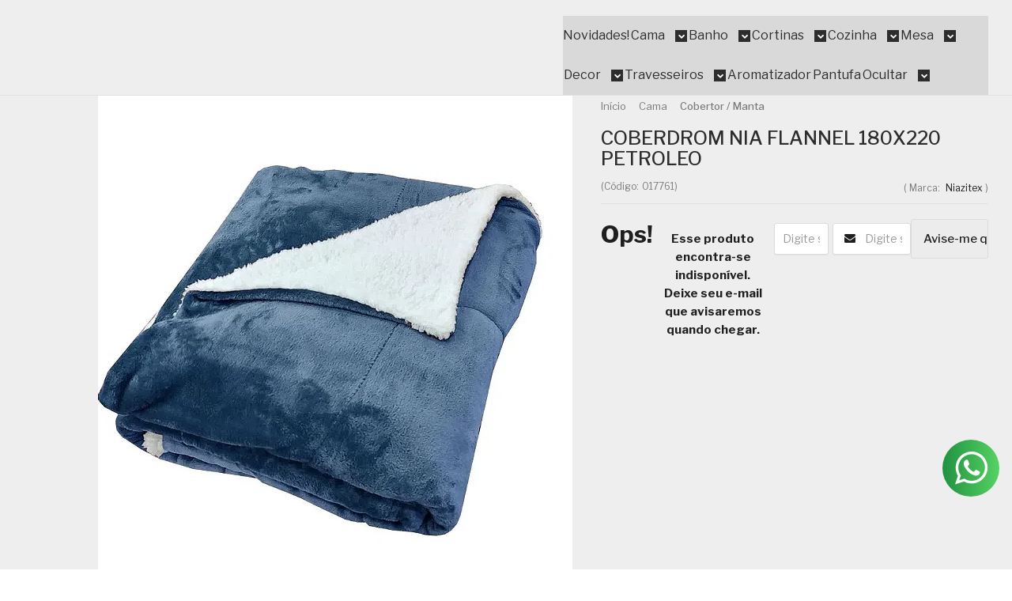

--- FILE ---
content_type: text/html; charset=utf-8
request_url: https://www.precinhocamarada.com.br/produto/coberdrom-nia-flannel-180x220-petroleo
body_size: 27557
content:

<!DOCTYPE html>
<html lang="pt-br">
  <head>
    <meta charset="utf-8">
    <meta content='width=device-width, initial-scale=1.0, maximum-scale=2.0' name='viewport' />
    <title>COBERDROM NIA FLANNEL 180X220 PETROLEO. PRECINHO CAMARADA. - Precinho Camarada | Tudo em cama, mesa, banho e decoração!</title>
    <meta http-equiv="X-UA-Compatible" content="IE=edge">
    <meta name="generator" content="Loja Integrada" />

    <link rel="dns-prefetch" href="https://cdn.awsli.com.br/">
    <link rel="preconnect" href="https://cdn.awsli.com.br/">
    <link rel="preconnect" href="https://fonts.googleapis.com">
    <link rel="preconnect" href="https://fonts.gstatic.com" crossorigin>

    
  
      <meta property="og:url" content="https://www.precinhocamarada.com.br/produto/coberdrom-nia-flannel-180x220-petroleo" />
      <meta property="og:type" content="website" />
      <meta property="og:site_name" content="Precinho Camarada" />
      <meta property="og:locale" content="pt_BR" />
    
  <!-- Metadata para o facebook -->
  <meta property="og:type" content="website" />
  <meta property="og:title" content="COBERDROM NIA FLANNEL 180X220 PETROLEO" />
  <meta property="og:image" content="https://cdn.awsli.com.br/800x800/1214/1214766/produto/225513894/231385-800-auto-petroleo-x0pclbmhog.JPG" />
  <meta name="twitter:card" content="product" />
  
  <meta name="twitter:domain" content="www.precinhocamarada.com.br" />
  <meta name="twitter:url" content="https://www.precinhocamarada.com.br/produto/coberdrom-nia-flannel-180x220-petroleo?utm_source=twitter&utm_medium=twitter&utm_campaign=twitter" />
  <meta name="twitter:title" content="COBERDROM NIA FLANNEL 180X220 PETROLEO" />
  <meta name="twitter:description" content="O Coberdrom Flannel - NC Home é a junção do cobertor e do edredom em uma única peça. Possui duas camadas costuradas dando uma melhor sensação de bem estar proporcionada pelo toque de flannel. Também possui alta retenção de calor." />
  <meta name="twitter:image" content="https://cdn.awsli.com.br/300x300/1214/1214766/produto/225513894/231385-800-auto-petroleo-x0pclbmhog.JPG" />
  <meta name="twitter:label1" content="Código" />
  <meta name="twitter:data1" content="017761" />
  <meta name="twitter:label2" content="Disponibilidade" />
  <meta name="twitter:data2" content="Indisponível" />


    
  
    <script>
      setTimeout(function() {
        if (typeof removePageLoading === 'function') {
          removePageLoading();
        };
      }, 7000);
    </script>
  



    

  

    <link rel="canonical" href="https://www.precinhocamarada.com.br/produto/coberdrom-nia-flannel-180x220-petroleo" />
  



  <meta name="description" content="O Coberdrom Flannel - NC Home é a junção do cobertor e do edredom em uma única peça. Possui duas camadas costuradas dando uma melhor sensação de bem estar proporcionada pelo toque de flannel. Também possui alta retenção de calor." />
  <meta property="og:description" content="O Coberdrom Flannel - NC Home é a junção do cobertor e do edredom em uma única peça. Possui duas camadas costuradas dando uma melhor sensação de bem estar proporcionada pelo toque de flannel. Também possui alta retenção de calor." />







  <meta name="robots" content="index, follow" />



    
      
        <link rel="shortcut icon" href="https://cdn.awsli.com.br/1214/1214766/favicon/design-sem-nome1-4tqhbzy4hk.png" />
      
      <link rel="icon" href="https://cdn.awsli.com.br/1214/1214766/favicon/design-sem-nome1-4tqhbzy4hk.png" sizes="192x192">
    
    
      <meta name="theme-color" content="#DC0000">
    

    
      <link rel="stylesheet" href="https://cdn.awsli.com.br/production/static/loja/estrutura/v1/css/all.min.css?v=dfd2cc0" type="text/css">
    
    <!--[if lte IE 8]><link rel="stylesheet" href="https://cdn.awsli.com.br/production/static/loja/estrutura/v1/css/ie-fix.min.css" type="text/css"><![endif]-->
    <!--[if lte IE 9]><style type="text/css">.lateral-fulbanner { position: relative; }</style><![endif]-->

    
      <link rel="stylesheet" href="https://cdn.awsli.com.br/production/static/loja/estrutura/v1/css/tema-escuro.min.css?v=dfd2cc0" type="text/css">
    

    
    
      <link href="https://fonts.googleapis.com/css2?family=Open%20Sans:wght@300;400;600;700&display=swap" rel="stylesheet">
    

    
      <link rel="stylesheet" href="https://cdn.awsli.com.br/production/static/loja/estrutura/v1/css/bootstrap-responsive.css?v=dfd2cc0" type="text/css">
      <link rel="stylesheet" href="https://cdn.awsli.com.br/production/static/loja/estrutura/v1/css/style-responsive.css?v=dfd2cc0">
    

    <link rel="stylesheet" href="/tema.css?v=20251128-103433">

    

    <script type="text/javascript">
      var LOJA_ID = 1214766;
      var MEDIA_URL = "https://cdn.awsli.com.br/";
      var API_URL_PUBLIC = 'https://api.awsli.com.br/';
      
        var CARRINHO_PRODS = [];
      
      var ENVIO_ESCOLHIDO = 0;
      var ENVIO_ESCOLHIDO_CODE = 0;
      var CONTRATO_INTERNACIONAL = false;
      var CONTRATO_BRAZIL = !CONTRATO_INTERNACIONAL;
      var IS_STORE_ASYNC = true;
      var IS_CLIENTE_ANONIMO = false;
    </script>

    

    <!-- Editor Visual -->
    

    <script>
      

      const isPreview = JSON.parse(sessionStorage.getItem('preview', true));
      if (isPreview) {
        const url = location.href
        location.search === '' && url + (location.search = '?preview=None')
      }
    </script>

    
      <script src="https://cdn.awsli.com.br/production/static/loja/estrutura/v1/js/all.min.js?v=dfd2cc0"></script>
    
    <!-- HTML5 shim and Respond.js IE8 support of HTML5 elements and media queries -->
    <!--[if lt IE 9]>
      <script src="https://oss.maxcdn.com/html5shiv/3.7.2/html5shiv.min.js"></script>
      <script src="https://oss.maxcdn.com/respond/1.4.2/respond.min.js"></script>
    <![endif]-->

    <link rel="stylesheet" href="https://cdn.awsli.com.br/production/static/loja/estrutura/v1/css/slick.min.css" type="text/css">
    <script src="https://cdn.awsli.com.br/production/static/loja/estrutura/v1/js/slick.min.js?v=dfd2cc0"></script>
    <link rel="stylesheet" href="https://cdn.awsli.com.br/production/static/css/jquery.fancybox.min.css" type="text/css" />
    <script src="https://cdn.awsli.com.br/production/static/js/jquery/jquery.fancybox.pack.min.js"></script>

    
    

  
  <link rel="stylesheet" href="https://cdn.awsli.com.br/production/static/loja/estrutura/v1/css/imagezoom.min.css" type="text/css">
  <script src="https://cdn.awsli.com.br/production/static/loja/estrutura/v1/js/jquery.imagezoom.min.js"></script>

  <script type="text/javascript">
    var PRODUTO_ID = '225513894';
    var URL_PRODUTO_FRETE_CALCULAR = 'https://www.precinhocamarada.com.br/carrinho/frete';
    var variacoes = undefined;
    var grades = undefined;
    var imagem_grande = "https://cdn.awsli.com.br/2500x2500/1214/1214766/produto/225513894/231385-800-auto-petroleo-x0pclbmhog.JPG";
    var produto_grades_imagens = {};
    var produto_preco_sob_consulta = false;
    var produto_preco = 129.90;
  </script>
  <script type="text/javascript" src="https://cdn.awsli.com.br/production/static/loja/estrutura/v1/js/produto.min.js?v=dfd2cc0"></script>
  <script type="text/javascript" src="https://cdn.awsli.com.br/production/static/loja/estrutura/v1/js/eventos-pixel-produto.min.js?v=dfd2cc0"></script>


    
      
        
      
        
      
        <script>
  (function(i,s,o,g,r,a,m){i['GoogleAnalyticsObject']=r;i[r]=i[r]||function(){
  (i[r].q=i[r].q||[]).push(arguments)},i[r].l=1*new Date();a=s.createElement(o),
  m=s.getElementsByTagName(o)[0];a.async=1;a.src=g;m.parentNode.insertBefore(a,m)
  })(window,document,'script','//www.google-analytics.com/analytics.js','ga');

  ga('create', 'G-97MXN7VB8M', document.domain.replace(/^(www|store|loja)\./,''));
  ga('require', 'displayfeatures');
  
  
    ga('set', 'ecomm_prodid', '017761');
    ga('set', 'ecomm_pagetype', 'product');
    
      ga('set', 'ecomm_totalvalue', '129.9');
    
  
  
  
  ga('send', 'pageview');
</script>

      
        <!-- Global site tag (gtag.js) - Google Analytics -->
<script async src="https://www.googletagmanager.com/gtag/js?l=LIgtagDataLayer&id=G-97MXN7VB8M"></script>
<script>
  window.LIgtagDataLayer = window.LIgtagDataLayer || [];
  function LIgtag(){LIgtagDataLayer.push(arguments);}
  LIgtag('js', new Date());

  LIgtag('set', {
    'currency': 'BRL',
    'country': 'BR'
  });
  LIgtag('config', 'G-97MXN7VB8M');
  

  if(window.performance) {
    var timeSincePageLoad = Math.round(performance.now());
    LIgtag('event', 'timing_complete', {
      'name': 'load',
      'time': timeSincePageLoad
    });
  }

  $(document).on('li_view_home', function(_, eventID) {
    LIgtag('event', 'view_home');
  });

  $(document).on('li_select_product', function(_, eventID, data) {
    LIgtag('event', 'select_item', data);
  });

  $(document).on('li_start_contact', function(_, eventID, value) {
    LIgtag('event', 'start_contact', {
      value
    });
  });

  $(document).on('li_view_catalog', function(_, eventID) {
    LIgtag('event', 'view_catalog');
  });

  $(document).on('li_search', function(_, eventID, search_term) {
    LIgtag('event', 'search', {
      search_term
    });
  });

  $(document).on('li_filter_products', function(_, eventID, data) {
    LIgtag('event', 'filter_products', data);
  });

  $(document).on('li_sort_products', function(_, eventID, value) {
    LIgtag('event', 'sort_products', {
      value
    });
  });

  $(document).on('li_view_product', function(_, eventID, item) {
    LIgtag('event', 'view_item', {
      items: [item]
    });
  });

  $(document).on('li_select_variation', function(_, eventID, data) {
    LIgtag('event', 'select_variation', data);
  });

  $(document).on('li_calculate_shipping', function(_, eventID, data) {
    LIgtag('event', 'calculate_shipping', {
      zipcode: data.zipcode
    });
  });

  $(document).on('li_view_cart', function(_, eventID, data) {
    LIgtag('event', 'view_cart', data);
  });

  $(document).on('li_add_to_cart', function(_, eventID, data) {
    LIgtag('event', 'add_to_cart', {
      items: data.items
    });
  });

  $(document).on('li_apply_coupon', function(_, eventID, value) {
    LIgtag('event', 'apply_coupon', {
      value
    });
  });

  $(document).on('li_change_quantity', function(_, eventID, item) {
    LIgtag('event', 'change_quantity', {
      items: [item]
    });
  });

  $(document).on('li_remove_from_cart', function(_, eventID, item) {
    LIgtag('event', 'remove_from_cart', {
      items: [item]
    });
  });

  $(document).on('li_return_home', function(_, eventID) {
    LIgtag('event', 'return_home');
  });

  $(document).on('li_view_checkout', function(_, eventID, data) {
    LIgtag('event', 'begin_checkout', data);
  });

  $(document).on('li_login', function(_, eventID) {
    LIgtag('event', 'login');
  });

  $(document).on('li_change_address', function(_, eventID, value) {
    LIgtag('event', 'change_address', {
      value
    });
  });

  $(document).on('li_change_shipping', function(_, eventID, data) {
    LIgtag('event', 'add_shipping_info', data);
  });

  $(document).on('li_change_payment', function(_, eventID, data) {
    LIgtag('event', 'add_payment_info', data);
  });

  $(document).on('li_start_purchase', function(_, eventID) {
    LIgtag('event', 'start_purchase');
  });

  $(document).on('li_checkout_error', function(_, eventID, value) {
    LIgtag('event', 'checkout_error', {
      value
    });
  });

  $(document).on('li_purchase', function(_, eventID, data) {
    LIgtag('event', 'purchase', data);

    
  });
</script>
      
        
      
        <!-- Facebook Pixel Code -->
<script>
  !function(f,b,e,v,n,t,s)
  {if(f.fbq)return;n=f.fbq=function(){n.callMethod?
  n.callMethod.apply(n,arguments):n.queue.push(arguments)};
  if(!f._fbq)f._fbq=n;n.push=n;n.loaded=!0;n.version='2.0';
  n.queue=[];t=b.createElement(e);t.async=!0;
  t.src=v;s=b.getElementsByTagName(e)[0];
  s.parentNode.insertBefore(t,s)}(window, document,'script',
  'https://connect.facebook.net/en_US/fbevents.js');

  var has_meta_app = true,
    li_fb_user_data = {};

  try {
    var user_session_identifier = $.cookie('li_user_session_identifier');

    if (!user_session_identifier) {
      user_session_identifier = uuidv4();

      $.cookie('li_user_session_identifier', user_session_identifier, {
        path: '/'
      });
    };
  } catch (err) { }
  
  fbq('init', '781965703885126', {
    country: 'br',
    external_id: user_session_identifier,
    ...li_fb_user_data
  }, {
    agent: 'li'
  });
  
  $(document).on('li_view_home', function(_, eventID) {
    fbq('track', 'PageView', {}, { eventID: eventID + '-PV' });
  
    fbq('trackCustom', 'ViewHome', {}, { eventID });
  });

  $(document).on('li_select_product', function(_, eventID, data) {
    var body = {
      content_ids: [data.item_sku],
      content_name: data.item_name
    };

    fbq('trackCustom', 'SelectItem', body, { eventID });
  });

  $(document).on('li_start_contact', function(_, eventID, value) {
    var body = {
      content_name: value
    };

    fbq('track', 'Contact', body, { eventID });
  });

  $(document).on('li_view_catalog', function(_, eventID) {
    fbq('track', 'PageView', {}, { eventID: eventID + '-PV' });
  
    fbq('trackCustom', 'ViewCatalog', {}, { eventID });
  });

  $(document).on('li_search', function(_, eventID, search_term) {
    var body = {
      search_string: search_term
    };

    fbq('track', 'Search', body, { eventID });
  });

  $(document).on('li_filter_products', function(_, eventID, data) {
    var body = {
      content_name: data.attribute_name + ':' + data.attribute_value
    };

    fbq('trackCustom', 'FilterProducts', body, { eventID });
  });

  $(document).on('li_sort_products', function(_, eventID, value) {
    var body = {
      content_name: value
    };

    fbq('trackCustom', 'SortProducts', body, { eventID });
  });

  $(document).on('li_view_product', function(_, eventID, item) {
    fbq('track', 'PageView', {}, { eventID: eventID + '-PV' });
  
    var body = {
      content_ids: [item.item_sku],
      content_category: item.item_category,
      content_name: item.item_name,
      content_type: item.item_type,
      currency: 'BRL',
      value: item.price
    };

    fbq('track', 'ViewContent', body, { eventID });
  });

  $(document).on('li_select_variation', function(_, eventID, data) {
    var body = {
      content_name: data.grid_name + ':' + data.variation_name
    };

    fbq('track', 'CustomizeProduct', body, { eventID });
  });

  $(document).on('li_calculate_shipping', function(_, eventID, data) {
    var body = {
      content_name: data.zipcode
    };

    fbq('trackCustom', 'CalculateShipping', body, { eventID });
  });

  $(document).on('li_view_buy_together', function(_, eventID, data) {
    var content_ids = $.map(data.items, function(item) {
      return item.item_sku;
    });

    var body = {
      content_ids,
      content_name: data.title
    };

    fbq('trackCustom', 'ViewBuyTogether', body, { eventID });
  });

  $(document).on('li_select_buy_together_variation', function(_, eventID, data) {
    var body = {
      content_name: data.grid_name + ':' + data.variation_name
    };

    fbq('track', 'CustomizeBuyTogetherProduct', body, { eventID });
  });

  $(document).on('li_view_cart', function(_, eventID, data) {
    fbq('track', 'PageView', {}, { eventID: eventID + '-PV' });
  
    var contents = $.map(data.items, function(item) {
      return {
        id: item.item_sku,
        quantity: item.quantity
      };
    });

    var body = {
      contents,
      content_type: 'product',
      currency: 'BRL',
      num_items: contents.length,
      value: data.value
    };

    fbq('trackCustom', 'ViewCart', body, { eventID });
  });

  $(document).on('li_add_to_cart', function(_, eventID, data) {
    var value = 0;

    var contents = $.map(data.items, function(item) {
      value += item.price * item.quantity;

      return {
        id: item.item_sku,
        quantity: item.quantity
      };
    });

    var body = {
      contents,
      content_type: 'product',
      currency: 'BRL',
      value
    };

    fbq('track', 'AddToCart', body, { eventID });
  });

  $(document).on('li_apply_coupon', function(_, eventID, value) {
    var body = {
      content_name: value
    };

    fbq('trackCustom', 'ApplyCoupon', body, { eventID });
  });

  $(document).on('li_change_quantity', function(_, eventID, item) {
    var body = {
      contents: [
        {
          id: item.item_id,
          quantity: item.quantity
        }
      ]
    };

    fbq('trackCustom', 'ChangeQuantity', body, { eventID });
  });

  $(document).on('li_remove_from_cart', function(_, eventID, item) {
    var body = {
      content_ids: [item.item_id]
    };

    fbq('trackCustom', 'RemoveFromCart', body, { eventID });
  });

  $(document).on('li_return_home', function(_, eventID) {
    fbq('trackCustom', 'ReturnHome', {}, { eventID });
  });

  $(document).on('li_view_checkout', function(_, eventID, data) {
    fbq('track', 'PageView', {}, { eventID: eventID + '-PV' });
  
    var contents = $.map(data.items, function(item) {
      return {
        id: item.item_sku,
        quantity: item.quantity
      };
    });

    var body = {
      contents,
      content_type: 'product',
      currency: 'BRL',
      num_items: contents.length,
      value: data.value
    };

    fbq('track', 'InitiateCheckout', body, { eventID });
  });

  $(document).on('li_login', function(_, eventID) {
    fbq('track', 'PageView', {}, { eventID: eventID + '-PV' });

    fbq('trackCustom', 'Login', {}, { eventID });
  });

  $(document).on('li_change_address', function(_, eventID, value) {
    var body = {
      content_name: value
    };

    fbq('trackCustom', 'ChangeAddress', body, { eventID });
  });

  $(document).on('li_change_shipping', function(_, eventID, data) {
    var contents = $.map(data.items, function(item) {
      return {
        id: item.item_sku,
        quantity: item.quantity
      };
    });

    var body = {
      contents,
      content_name: data.shipping_tier
    };

    fbq('trackCustom', 'AddShippingInfo', body, { eventID });
  });

  $(document).on('li_change_payment', function(_, eventID, data) {
    var contents = $.map(data.items, function(item) {
      return {
        id: item.item_sku,
        quantity: item.quantity
      };
    });

    var body = {
      contents,
      content_name: data.payment_type
    };

    fbq('track', 'AddPaymentInfo', body, { eventID });
  });

  $(document).on('li_start_purchase', function(_, eventID) {
    fbq('trackCustom', 'StartPurchase', {}, { eventID });
  });

  $(document).on('li_checkout_error', function(_, eventID, value) {
    var body = {
      content_name: value
    };

    fbq('trackCustom', 'CheckoutError', body, { eventID });
  });

  $(document).on('li_purchase', function(_, eventID, data) {
    var contents = $.map(data.items, function(item) {
      return {
        id: item.item_sku,
        quantity: item.quantity
      };
    });

    var body = {
      contents,
      content_type: 'product',
      currency: 'BRL',
      num_items: contents.length,
      value: data.total_value,
      order_id: data.transaction_id
    };

    fbq('track', 'Purchase', body, { eventID });
  });
  
  $(document).on('li_view_page', function(_, eventID) {
    fbq('track', 'PageView', {}, { eventID: eventID + '-PV' });
  });

  $(document).on('li_view_purchase', function(_, eventID) {
    fbq('track', 'PageView', {}, { eventID: eventID + '-PV' });
  });

  $(document).on('li_view_wishlist', function(_, eventID) {
    fbq('track', 'PageView', {}, { eventID: eventID + '-PV' });
  });

  $(document).on('li_view_orders', function(_, eventID) {
    fbq('track', 'PageView', {}, { eventID: eventID + '-PV' });
  });

  $(document).on('li_view_account', function(_, eventID) {
    fbq('track', 'PageView', {}, { eventID: eventID + '-PV' });
  });

  $(document).on('li_view_others', function(_, eventID) {
    fbq('track', 'PageView', {}, { eventID: eventID + '-PV' });
  });
</script>
<noscript>
  <img height="1" width="1" style="display:none" 
       src="https://www.facebook.com/tr?id=781965703885126&ev=PageView&noscript=1"/>
</noscript>
<!-- End Facebook Pixel Code -->
      
        
      
    

    
<script>
  var url = '/_events/api/setEvent';

  var sendMetrics = function(event, user = {}) {
    var unique_identifier = uuidv4();

    try {
      var data = {
        request: {
          id: unique_identifier,
          environment: 'production'
        },
        store: {
          id: 1214766,
          name: 'Precinho Camarada',
          test_account: false,
          has_meta_app: window.has_meta_app ?? false,
          li_search: true
        },
        device: {
          is_mobile: /Mobi/.test(window.navigator.userAgent),
          user_agent: window.navigator.userAgent,
          ip: '###device_ip###'
        },
        page: {
          host: window.location.hostname,
          path: window.location.pathname,
          search: window.location.search,
          type: 'product',
          title: document.title,
          referrer: document.referrer
        },
        timestamp: '###server_timestamp###',
        user_timestamp: new Date().toISOString(),
        event,
        origin: 'store'
      };

      if (window.performance) {
        var [timing] = window.performance.getEntriesByType('navigation');

        data['time'] = {
          server_response: Math.round(timing.responseStart - timing.requestStart)
        };
      }

      var _user = {},
          user_email_cookie = $.cookie('user_email'),
          user_data_cookie = $.cookie('LI-UserData');

      if (user_email_cookie) {
        var user_email = decodeURIComponent(user_email_cookie);

        _user['email'] = user_email;
      }

      if (user_data_cookie) {
        var user_data = JSON.parse(user_data_cookie);

        _user['logged'] = user_data.logged;
        _user['id'] = user_data.id ?? undefined;
      }

      $.each(user, function(key, value) {
        _user[key] = value;
      });

      if (!$.isEmptyObject(_user)) {
        data['user'] = _user;
      }

      try {
        var session_identifier = $.cookie('li_session_identifier');

        if (!session_identifier) {
          session_identifier = uuidv4();
        };

        var expiration_date = new Date();

        expiration_date.setTime(expiration_date.getTime() + (30 * 60 * 1000)); // 30 minutos

        $.cookie('li_session_identifier', session_identifier, {
          expires: expiration_date,
          path: '/'
        });

        data['session'] = {
          id: session_identifier
        };
      } catch (err) { }

      try {
        var user_session_identifier = $.cookie('li_user_session_identifier');

        if (!user_session_identifier) {
          user_session_identifier = uuidv4();

          $.cookie('li_user_session_identifier', user_session_identifier, {
            path: '/'
          });
        };

        data['user_session'] = {
          id: user_session_identifier
        };
      } catch (err) { }

      var _cookies = {},
          fbc = $.cookie('_fbc'),
          fbp = $.cookie('_fbp');

      if (fbc) {
        _cookies['fbc'] = fbc;
      }

      if (fbp) {
        _cookies['fbp'] = fbp;
      }

      if (!$.isEmptyObject(_cookies)) {
        data['session']['cookies'] = _cookies;
      }

      try {
        var ab_test_cookie = $.cookie('li_ab_test_running');

        if (ab_test_cookie) {
          var ab_test = JSON.parse(atob(ab_test_cookie));

          if (ab_test.length) {
            data['store']['ab_test'] = ab_test;
          }
        }
      } catch (err) { }

      var _utm = {};

      $.each(sessionStorage, function(key, value) {
        if (key.startsWith('utm_')) {
          var name = key.split('_')[1];

          _utm[name] = value;
        }
      });

      if (!$.isEmptyObject(_utm)) {
        data['session']['utm'] = _utm;
      }

      var controller = new AbortController();

      setTimeout(function() {
        controller.abort();
      }, 5000);

      fetch(url, {
        keepalive: true,
        method: 'POST',
        headers: {
          'Content-Type': 'application/json'
        },
        body: JSON.stringify({ data }),
        signal: controller.signal
      });
    } catch (err) { }

    return unique_identifier;
  }
</script>

    
<script>
  (function() {
    var initABTestHandler = function() {
      try {
        if ($.cookie('li_ab_test_running')) {
          return
        };
        var running_tests = [];

        
        
        
        

        var running_tests_to_cookie = JSON.stringify(running_tests);
        running_tests_to_cookie = btoa(running_tests_to_cookie);
        $.cookie('li_ab_test_running', running_tests_to_cookie, {
          path: '/'
        });

        
        if (running_tests.length > 0) {
          setTimeout(function() {
            $.ajax({
              url: "/conta/status"
            });
          }, 500);
        };

      } catch (err) { }
    }
    setTimeout(initABTestHandler, 500);
  }());
</script>

    
<script>
  $(function() {
    // Clicar em um produto
    $('.listagem-item').click(function() {
      var row, column;

      var $list = $(this).closest('[data-produtos-linha]'),
          index = $(this).closest('li').index();

      if($list.find('.listagem-linha').length === 1) {
        var productsPerRow = $list.data('produtos-linha');

        row = Math.floor(index / productsPerRow) + 1;
        column = (index % productsPerRow) + 1;
      } else {
        row = $(this).closest('.listagem-linha').index() + 1;
        column = index + 1;
      }

      var body = {
        item_id: $(this).attr('data-id'),
        item_sku: $(this).find('.produto-sku').text(),
        item_name: $(this).find('.nome-produto').text().trim(),
        item_row: row,
        item_column: column
      };

      var eventID = sendMetrics({
        type: 'event',
        name: 'select_product',
        data: body
      });

      $(document).trigger('li_select_product', [eventID, body]);
    });

    // Clicar no "Fale Conosco"
    $('#modalContato').on('show', function() {
      var value = 'Fale Conosco';

      var eventID = sendMetrics({
        type: 'event',
        name: 'start_contact',
        data: { text: value }
      });

      $(document).trigger('li_start_contact', [eventID, value]);
    });

    // Clicar no WhatsApp
    $('.li-whatsapp a').click(function() {
      var value = 'WhatsApp';

      var eventID = sendMetrics({
        type: 'event',
        name: 'start_contact',
        data: { text: value }
      });

      $(document).trigger('li_start_contact', [eventID, value]);
    });

    
      // Visualizar o produto
      var body = {
        item_id: '225513894',
        item_sku: '017761',
        item_name: 'COBERDROM NIA FLANNEL 180X220 PETROLEO',
        item_category: 'Cobertor / Manta',
        item_type: 'product',
        
          full_price: 162.38,
          promotional_price: 129.90,
          price: 129.90,
        
        quantity: 1
      };

      var params = new URLSearchParams(window.location.search),
          recommendation_shelf = null,
          recommendation = {};

      if (
        params.has('recomendacao_id') &&
        params.has('email_ref') &&
        params.has('produtos_recomendados')
      ) {
        recommendation['email'] = {
          id: params.get('recomendacao_id'),
          email_id: params.get('email_ref'),
          products: $.map(params.get('produtos_recomendados').split(','), function(value) {
            return parseInt(value)
          })
        };
      }

      if (recommendation_shelf) {
        recommendation['shelf'] = recommendation_shelf;
      }

      if (!$.isEmptyObject(recommendation)) {
        body['recommendation'] = recommendation;
      }

      var eventID = sendMetrics({
        type: 'pageview',
        name: 'view_product',
        data: body
      });

      $(document).trigger('li_view_product', [eventID, body]);

      // Calcular frete
      $('#formCalcularCep').submit(function() {
        $(document).ajaxSuccess(function(event, xhr, settings) {
          try {
            var url = new URL(settings.url);

            if(url.pathname !== '/carrinho/frete') return;

            var data = xhr.responseJSON;

            if(data.error) return;

            var params = url.searchParams;

            var body = {
              zipcode: params.get('cep'),
              deliveries: $.map(data, function(delivery) {
                if(delivery.msgErro) return;

                return {
                  id: delivery.id,
                  name: delivery.name,
                  price: delivery.price,
                  delivery_time: delivery.deliveryTime
                };
              })
            };

            var eventID = sendMetrics({
              type: 'event',
              name: 'calculate_shipping',
              data: body
            });

            $(document).trigger('li_calculate_shipping', [eventID, body]);

            $(document).off('ajaxSuccess');
          } catch(error) {}
        });
      });

      // Visualizar compre junto
      $(document).on('buy_together_ready', function() {
        var $buyTogether = $('.compre-junto');

        var observer = new IntersectionObserver(function(entries) {
          entries.forEach(function(entry) {
            if(entry.isIntersecting) {
              var body = {
                title: $buyTogether.find('.compre-junto__titulo').text(),
                id: $buyTogether.data('id'),
                items: $buyTogether.find('.compre-junto__produto').map(function() {
                  var $product = $(this);

                  return {
                    item_id: $product.attr('data-id'),
                    item_sku: $product.attr('data-code'),
                    item_name: $product.find('.compre-junto__nome').text(),
                    full_price: $product.find('.compre-junto__preco--regular').data('price') || null,
                    promotional_price: $product.find('.compre-junto__preco--promocional').data('price') || null
                  };
                }).get()
              };

              var eventID = sendMetrics({
                type: 'event',
                name: 'view_buy_together',
                data: body
              });

              $(document).trigger('li_view_buy_together', [eventID, body]);

              observer.disconnect();
            }
          });
        }, { threshold: 1.0 });

        observer.observe($buyTogether.get(0));

        $('.compre-junto__atributo--grade').click(function(event) {
          if(!event.originalEvent) return;

          var body = {
            grid_name: $(this).closest('.compre-junto__atributos').data('grid'),
            variation_name: $(this).data('variation')
          };

          var eventID = sendMetrics({
            type: 'event',
            name: 'select_buy_together_variation',
            data: body
          });

          $(document).trigger('li_select_buy_together_variation', [eventID, body]);
        });

        $('.compre-junto__atributo--lista').change(function(event) {
          if(!event.originalEvent) return;

          var $selectedOption = $(this).find('option:selected');

          if(!$selectedOption.is('[value]')) return;

          var body = {
            grid_name: $(this).closest('.compre-junto__atributos').data('grid'),
            variation_name: $selectedOption.text()
          };

          var eventID = sendMetrics({
            type: 'event',
            name: 'select_buy_together_variation',
            data: body
          });

          $(document).trigger('li_select_buy_together_variation', [eventID, body]);
        });
      });

      // Selecionar uma variação
      $('.atributo-item').click(function(event) {
        if(!event.originalEvent) return;

        var body = {
          grid_name: $(this).data('grade-nome'),
          variation_name: $(this).data('variacao-nome')
        };

        var eventID = sendMetrics({
          type: 'event',
          name: 'select_variation',
          data: body
        });

        $(document).trigger('li_select_variation', [eventID, body]);
      });
    
  });
</script>


    
	<!-- lojaintegrada-google-shopping -->
  
      <meta name="google-site-verification" content="8DjO8wXFddUzrD3VkY7NtXuEAjic4uiRtZkwbhwcwZ8" />
  


    
      
        <link href="//cdn.awsli.com.br/temasv2/4392/__theme_custom.css?v=1753453424" rel="stylesheet" type="text/css">
<script src="//cdn.awsli.com.br/temasv2/4392/__theme_custom.js?v=1753453424"></script>
      
    

    

    
      
        <script defer async src="https://analytics.tiktok.com/i18n/pixel/sdk.js?sdkid=CU25G93C77U5IJ1RPAQ0"></script>
      

      
        <script type="text/javascript">
          !function (w, d, t) {
            w.TiktokAnalyticsObject=t;
            var ttq=w[t]=w[t]||[];
            ttq.methods=["page","track","identify","instances","debug","on","off","once","ready","alias","group","enableCookie","disableCookie"];
            ttq.setAndDefer=function(t,e){
              t[e]=function(){
                t.push([e].concat(Array.prototype.slice.call(arguments,0)))
              }
            }
            for(var i=0;i<ttq.methods.length;i++)
              ttq.setAndDefer(ttq,ttq.methods[i]);
          }(window, document, 'ttq');

          window.LI_TIKTOK_PIXEL_ENABLED = true;
        </script>
      

      
    

    
  <link rel="manifest" href="/manifest.json" />




  </head>
  <body class="pagina-produto produto-225513894 tema-transparente  ">
    <div id="fb-root"></div>
    
  
    <div id="full-page-loading">
      <div class="conteiner" style="height: 100%;">
        <div class="loading-placeholder-content">
          <div class="loading-placeholder-effect loading-placeholder-header"></div>
          <div class="loading-placeholder-effect loading-placeholder-body"></div>
        </div>
      </div>
      <script>
        var is_full_page_loading = true;
        function removePageLoading() {
          if (is_full_page_loading) {
            try {
              $('#full-page-loading').remove();
            } catch(e) {}
            try {
              var div_loading = document.getElementById('full-page-loading');
              if (div_loading) {
                div_loading.remove();
              };
            } catch(e) {}
            is_full_page_loading = false;
          };
        };
        $(function() {
          setTimeout(function() {
            removePageLoading();
          }, 1);
        });
      </script>
      <style>
        #full-page-loading { position: fixed; z-index: 9999999; margin: auto; top: 0; left: 0; bottom: 0; right: 0; }
        #full-page-loading:before { content: ''; display: block; position: fixed; top: 0; left: 0; width: 100%; height: 100%; background: rgba(255, 255, 255, .98); background: radial-gradient(rgba(255, 255, 255, .99), rgba(255, 255, 255, .98)); }
        .loading-placeholder-content { height: 100%; display: flex; flex-direction: column; position: relative; z-index: 1; }
        .loading-placeholder-effect { background-color: #F9F9F9; border-radius: 5px; width: 100%; animation: pulse-loading 1.5s cubic-bezier(0.4, 0, 0.6, 1) infinite; }
        .loading-placeholder-content .loading-placeholder-body { flex-grow: 1; margin-bottom: 30px; }
        .loading-placeholder-content .loading-placeholder-header { height: 20%; min-height: 100px; max-height: 200px; margin: 30px 0; }
        @keyframes pulse-loading{50%{opacity:.3}}
      </style>
    </div>
  



    
      
        




<div class="barra-inicial fundo-secundario">
  <div class="conteiner">
    <div class="row-fluid">
      <div class="lista-redes span3 hidden-phone">
        
          <ul>
            
              <li>
                <a href="https://facebook.com/precinhocamaradaoficial" target="_blank" aria-label="Siga nos no Facebook"><i class="icon-facebook"></i></a>
              </li>
            
            
            
            
            
              <li>
                <a href="https://instagram.com/precinhocamaradaoficial" target="_blank" aria-label="Siga nos no Instagram"><i class="icon-instagram"></i></a>
              </li>
            
            
            
              <li>
                <a href="https://www.precinhocamarada.com.br/pagina/blog.html" target="_blank" rel="noopener" aria-label="Acesse nosso Blog"><i class="icon-bold"></i></a>
              </li>
            
          </ul>
        
      </div>
      <div class="canais-contato span9">
        <ul>
          <li class="hidden-phone">
            <a href="#modalContato" data-toggle="modal" data-target="#modalContato">
              <i class="icon-comment"></i>
              Fale Conosco
            </a>
          </li>
          
            <li>
              <span>
                <i class="icon-phone"></i>Telefone: (24) 2235-9761
              </span>
            </li>
          
          
            <li class="tel-whatsapp">
              <span>
                <i class="fa fa-whatsapp"></i>Whatsapp: (24) 2235-9761
              </span>
            </li>
          
          
        </ul>
      </div>
    </div>
  </div>
</div>

      
    

    <div class="conteiner-principal">
      
        
          
<div id="cabecalho">

  <div class="atalhos-mobile visible-phone fundo-secundario borda-principal">
    <ul>

      <li><a href="https://www.precinhocamarada.com.br/" class="icon-home"> </a></li>
      
      <li class="fundo-principal"><a href="https://www.precinhocamarada.com.br/carrinho/index" class="icon-shopping-cart"> </a></li>
      
      
        <li class="menu-user-logged" style="display: none;"><a href="https://www.precinhocamarada.com.br/conta/logout" class="icon-signout menu-user-logout"> </a></li>
      
      
      <li><a href="https://www.precinhocamarada.com.br/conta/index" class="icon-user"> </a></li>
      
      <li class="vazia"><span>&nbsp;</span></li>

    </ul>
  </div>

  <div class="conteiner">
    <div class="row-fluid">
      <div class="span3">
        <h2 class="logo cor-secundaria">
          <a href="https://www.precinhocamarada.com.br/" title="Precinho Camarada">
            
            <img src="https://cdn.awsli.com.br/400x300/1214/1214766/logo/design-sem-nome--2--1xknjkoqa6.png" alt="Precinho Camarada" />
            
          </a>
        </h2>


      </div>

      <div class="conteudo-topo span9">
        <div class="superior row-fluid hidden-phone">
          <div class="span8">
            
              
                <div class="btn-group menu-user-logged" style="display: none;">
                  <a href="https://www.precinhocamarada.com.br/conta/index" class="botao secundario pequeno dropdown-toggle" data-toggle="dropdown">
                    Olá, <span class="menu-user-name"></span>
                    <span class="icon-chevron-down"></span>
                  </a>
                  <ul class="dropdown-menu">
                    <li>
                      <a href="https://www.precinhocamarada.com.br/conta/index" title="Minha conta">Minha conta</a>
                    </li>
                    
                      <li>
                        <a href="https://www.precinhocamarada.com.br/conta/pedido/listar" title="Minha conta">Meus pedidos</a>
                      </li>
                    
                    <li>
                      <a href="https://www.precinhocamarada.com.br/conta/favorito/listar" title="Meus favoritos">Meus favoritos</a>
                    </li>
                    <li>
                      <a href="https://www.precinhocamarada.com.br/conta/logout" title="Sair" class="menu-user-logout">Sair</a>
                    </li>
                  </ul>
                </div>
              
              
                <a href="https://www.precinhocamarada.com.br/conta/login" class="bem-vindo cor-secundaria menu-user-welcome">
                  Bem-vindo, <span class="cor-principal">identifique-se</span> para fazer pedidos
                </a>
              
            
          </div>
          <div class="span4">
            <ul class="acoes-conta borda-alpha">
              
                <li>
                  <i class="icon-list fundo-principal"></i>
                  <a href="https://www.precinhocamarada.com.br/conta/pedido/listar" class="cor-secundaria">Meus Pedidos</a>
                </li>
              
              
                <li>
                  <i class="icon-user fundo-principal"></i>
                  <a href="https://www.precinhocamarada.com.br/conta/index" class="cor-secundaria">Minha Conta</a>
                </li>
              
            </ul>
          </div>
        </div>

        <div class="inferior row-fluid ">
          <div class="span8 busca-mobile">
            <a href="javascript:;" class="atalho-menu visible-phone icon-th botao principal"> </a>

            <div class="busca borda-alpha">
              <form id="form-buscar" action="/buscar" method="get">
                <input id="auto-complete" type="text" name="q" placeholder="Digite o que você procura" value="" autocomplete="off" maxlength="255" />
                <button class="botao botao-busca icon-search fundo-secundario" aria-label="Buscar"></button>
              </form>
            </div>

          </div>

          
            <div class="span4 hidden-phone">
              

  <div class="carrinho vazio">
    
      <a href="https://www.precinhocamarada.com.br/carrinho/index">
        <i class="icon-shopping-cart fundo-principal"></i>
        <strong class="qtd-carrinho titulo cor-secundaria" style="display: none;">0</strong>
        <span style="display: none;">
          
            <b class="titulo cor-secundaria"><span>Meu Carrinho</span></b>
          
          <span class="cor-secundaria">Produtos adicionados</span>
        </span>
        
          <span class="titulo cor-secundaria vazio-text">Carrinho vazio</span>
        
      </a>
    
    <div class="carrinho-interno-ajax"></div>
  </div>
  
<div class="minicart-placeholder" style="display: none;">
  <div class="carrinho-interno borda-principal">
    <ul>
      <li class="minicart-item-modelo">
        
          <div class="preco-produto com-promocao destaque-preco ">
            <div>
              <s class="preco-venda">
                R$ --PRODUTO_PRECO_DE--
              </s>
              <strong class="preco-promocional cor-principal">
                R$ --PRODUTO_PRECO_POR--
              </strong>
            </div>
          </div>
        
        <a data-href="--PRODUTO_URL--" class="imagem-produto">
          <img data-src="https://cdn.awsli.com.br/64x64/--PRODUTO_IMAGEM--" alt="--PRODUTO_NOME--" />
        </a>
        <a data-href="--PRODUTO_URL--" class="nome-produto cor-secundaria">
          --PRODUTO_NOME--
        </a>
        <div class="produto-sku hide">--PRODUTO_SKU--</div>
      </li>
    </ul>
    <div class="carrinho-rodape">
      <span class="carrinho-info">
        
          <i>--CARRINHO_QUANTIDADE-- produto no carrinho</i>
        
        
          
            <span class="carrino-total">
              Total: <strong class="titulo cor-principal">R$ --CARRINHO_TOTAL_ITENS--</strong>
            </span>
          
        
      </span>
      <a href="https://www.precinhocamarada.com.br/carrinho/index" class="botao principal">
        
          <i class="icon-shopping-cart"></i>Ir para o carrinho
        
      </a>
    </div>
  </div>
</div>



            </div>
          
        </div>

      </div>
    </div>
    


  
    
      
<div class="menu superior">
  <ul class="nivel-um">
    


    

  


    
      <li class="categoria-id-23099936  borda-principal">
        <a href="https://www.precinhocamarada.com.br/anonovocasanova" title="Novidades!">
          <strong class="titulo cor-secundaria">Novidades!</strong>
          
        </a>
        
      </li>
    
      <li class="categoria-id-19773330 com-filho borda-principal">
        <a href="https://www.precinhocamarada.com.br/categoria/cama" title="Cama">
          <strong class="titulo cor-secundaria">Cama</strong>
          
            <i class="icon-chevron-down fundo-secundario"></i>
          
        </a>
        
          <ul class="nivel-dois borda-alpha">
            

  <li class="categoria-id-19773392 ">
    <a href="https://www.precinhocamarada.com.br/categoria/cobertor-e-manta" title="Cobertor / Manta">
      
      Cobertor / Manta
    </a>
    
  </li>

  <li class="categoria-id-19773739 ">
    <a href="https://www.precinhocamarada.com.br/categoria/duvet" title="Duvet">
      
      Duvet
    </a>
    
  </li>

  <li class="categoria-id-19773384 ">
    <a href="https://www.precinhocamarada.com.br/categoria/edredom" title="Edredom">
      
      Edredom
    </a>
    
  </li>

  <li class="categoria-id-19773414 ">
    <a href="https://www.precinhocamarada.com.br/categoria/fronha" title="Fronha">
      
      Fronha
    </a>
    
  </li>

  <li class="categoria-id-19773095 ">
    <a href="https://www.precinhocamarada.com.br/categoria/jogo-de-cama" title="Jogo de cama">
      
      Jogo de cama
    </a>
    
  </li>

  <li class="categoria-id-19773385 ">
    <a href="https://www.precinhocamarada.com.br/categoria/kit-colcha" title="Kit colcha">
      
      Kit colcha
    </a>
    
  </li>

  <li class="categoria-id-19773386 ">
    <a href="https://www.precinhocamarada.com.br/categoria/lencol-avulso" title="Lençol avulso">
      
      Lençol avulso
    </a>
    
  </li>

  <li class="categoria-id-19774266 ">
    <a href="https://www.precinhocamarada.com.br/categoria/mantas-decorativas" title="Mantas decorativas">
      
      Mantas decorativas
    </a>
    
  </li>

  <li class="categoria-id-19773736 ">
    <a href="https://www.precinhocamarada.com.br/categoria/peseira" title="Peseira">
      
      Peseira
    </a>
    
  </li>

  <li class="categoria-id-19773532 ">
    <a href="https://www.precinhocamarada.com.br/categoria/pillow-top" title="Pillow top">
      
      Pillow top
    </a>
    
  </li>

  <li class="categoria-id-19773619 ">
    <a href="https://www.precinhocamarada.com.br/categoria/porta-travesseiro-decorativo" title="Porta travesseiro decorativo">
      
      Porta travesseiro decorativo
    </a>
    
  </li>

  <li class="categoria-id-19773070 ">
    <a href="https://www.precinhocamarada.com.br/categoria/protetor-de-colchao" title="Protetor de colchão">
      
      Protetor de colchão
    </a>
    
  </li>

  <li class="categoria-id-19773420 ">
    <a href="https://www.precinhocamarada.com.br/categoria/protetor-de-travesseiro" title="Protetor de travesseiro">
      
      Protetor de travesseiro
    </a>
    
  </li>

  <li class="categoria-id-19773614 ">
    <a href="https://www.precinhocamarada.com.br/categoria/saia-box" title="Saia box">
      
      Saia box
    </a>
    
  </li>


          </ul>
        
      </li>
    
      <li class="categoria-id-19773735 com-filho borda-principal">
        <a href="https://www.precinhocamarada.com.br/categoria/banho" title="Banho">
          <strong class="titulo cor-secundaria">Banho</strong>
          
            <i class="icon-chevron-down fundo-secundario"></i>
          
        </a>
        
          <ul class="nivel-dois borda-alpha">
            

  <li class="categoria-id-19774188 ">
    <a href="https://www.precinhocamarada.com.br/categoria/jg-banheiro.html" title="Jogo de banheiro">
      
      Jogo de banheiro
    </a>
    
  </li>

  <li class="categoria-id-19773066 ">
    <a href="https://www.precinhocamarada.com.br/categoria/jg-banho.html" title="Jogo de banho">
      
      Jogo de banho
    </a>
    
  </li>

  <li class="categoria-id-19773273 ">
    <a href="https://www.precinhocamarada.com.br/categoria/piso-atoalhado.html" title="Piso atoalhado">
      
      Piso atoalhado
    </a>
    
  </li>

  <li class="categoria-id-19773621 ">
    <a href="https://www.precinhocamarada.com.br/categoria/roupao.html" title="Roupão">
      
      Roupão
    </a>
    
  </li>

  <li class="categoria-id-19773067 ">
    <a href="https://www.precinhocamarada.com.br/categoria/toalha-banho.html" title="Toalha de banho">
      
      Toalha de banho
    </a>
    
  </li>

  <li class="categoria-id-19773409 ">
    <a href="https://www.precinhocamarada.com.br/categoria/toalha-lavabo.html" title="Toalha de lavabo">
      
      Toalha de lavabo
    </a>
    
  </li>

  <li class="categoria-id-19773080 ">
    <a href="https://www.precinhocamarada.com.br/categoria/toalha-rosto.html" title="Toalha de rosto">
      
      Toalha de rosto
    </a>
    
  </li>

  <li class="categoria-id-19773234 ">
    <a href="https://www.precinhocamarada.com.br/categoria/touca.html" title="Touca">
      
      Touca
    </a>
    
  </li>


          </ul>
        
      </li>
    
      <li class="categoria-id-19777178 com-filho borda-principal">
        <a href="https://www.precinhocamarada.com.br/categoria/cortinas" title="Cortinas">
          <strong class="titulo cor-secundaria">Cortinas</strong>
          
            <i class="icon-chevron-down fundo-secundario"></i>
          
        </a>
        
          <ul class="nivel-dois borda-alpha">
            

  <li class="categoria-id-19773465 ">
    <a href="https://www.precinhocamarada.com.br/categoria/corta-luz.html" title="Corta luz">
      
      Corta luz
    </a>
    
  </li>

  <li class="categoria-id-19773343 ">
    <a href="https://www.precinhocamarada.com.br/categoria/cortina.html" title="Cortinas sortidas">
      
      Cortinas sortidas
    </a>
    
  </li>

  <li class="categoria-id-19860785 ">
    <a href="https://www.precinhocamarada.com.br/categoria/renda.html" title="Renda">
      
      Renda
    </a>
    
  </li>


          </ul>
        
      </li>
    
      <li class="categoria-id-19777035 com-filho borda-principal">
        <a href="https://www.precinhocamarada.com.br/categoria/cozinha" title="Cozinha">
          <strong class="titulo cor-secundaria">Cozinha</strong>
          
            <i class="icon-chevron-down fundo-secundario"></i>
          
        </a>
        
          <ul class="nivel-dois borda-alpha">
            

  <li class="categoria-id-19774436 ">
    <a href="https://www.precinhocamarada.com.br/categoria/avental.html" title="Avental">
      
      Avental
    </a>
    
  </li>

  <li class="categoria-id-19773620 ">
    <a href="https://www.precinhocamarada.com.br/categoria/escorredor-louca.html" title="Escorredor de louça">
      
      Escorredor de louça
    </a>
    
  </li>

  <li class="categoria-id-19774158 ">
    <a href="https://www.precinhocamarada.com.br/categoria/jg-cozinha.html" title="Jogo de cozinha">
      
      Jogo de cozinha
    </a>
    
  </li>

  <li class="categoria-id-19774548 ">
    <a href="https://www.precinhocamarada.com.br/categoria/kit-luva-pegador.html" title="Kit luva pegador">
      
      Kit luva pegador
    </a>
    
  </li>

  <li class="categoria-id-19773397 ">
    <a href="https://www.precinhocamarada.com.br/categoria/pano-de-copa.html" title="Pano de copa">
      
      Pano de copa
    </a>
    
  </li>


          </ul>
        
      </li>
    
      <li class="categoria-id-19773062 com-filho borda-principal">
        <a href="https://www.precinhocamarada.com.br/categoria/mesa" title="Mesa">
          <strong class="titulo cor-secundaria">Mesa</strong>
          
            <i class="icon-chevron-down fundo-secundario"></i>
          
        </a>
        
          <ul class="nivel-dois borda-alpha">
            

  <li class="categoria-id-19773064 ">
    <a href="https://www.precinhocamarada.com.br/categoria/caminho-mesa.html" title="Caminho de mesa">
      
      Caminho de mesa
    </a>
    
  </li>

  <li class="categoria-id-19773740 ">
    <a href="https://www.precinhocamarada.com.br/categoria/futton.html" title="Futton">
      
      Futton
    </a>
    
  </li>

  <li class="categoria-id-19773737 ">
    <a href="https://www.precinhocamarada.com.br/categoria/guardanapo.html" title="Guardanapo">
      
      Guardanapo
    </a>
    
  </li>

  <li class="categoria-id-19773637 ">
    <a href="https://www.precinhocamarada.com.br/categoria/jg-americano.html" title="Jogo americano">
      
      Jogo americano
    </a>
    
  </li>

  <li class="categoria-id-19773348 ">
    <a href="https://www.precinhocamarada.com.br/categoria/sousplat.html" title="Sousplat">
      
      Sousplat
    </a>
    
  </li>

  <li class="categoria-id-19773065 ">
    <a href="https://www.precinhocamarada.com.br/categoria/toalha-mesa.html" title="Toalha de mesa">
      
      Toalha de mesa
    </a>
    
  </li>


          </ul>
        
      </li>
    
      <li class="categoria-id-19777036 com-filho borda-principal">
        <a href="https://www.precinhocamarada.com.br/categoria/decor" title="Decor">
          <strong class="titulo cor-secundaria">Decor</strong>
          
            <i class="icon-chevron-down fundo-secundario"></i>
          
        </a>
        
          <ul class="nivel-dois borda-alpha">
            

  <li class="categoria-id-19774900 ">
    <a href="https://www.precinhocamarada.com.br/categoria/abracadeira.html" title="Abraçadeira de cortina">
      
      Abraçadeira de cortina
    </a>
    
  </li>

  <li class="categoria-id-19773541 ">
    <a href="https://www.precinhocamarada.com.br/categoria/almofada.html" title="Almofada">
      
      Almofada
    </a>
    
  </li>

  <li class="categoria-id-19773344 ">
    <a href="https://www.precinhocamarada.com.br/categoria/capacho.html" title="Capacho">
      
      Capacho
    </a>
    
  </li>

  <li class="categoria-id-19773509 ">
    <a href="https://www.precinhocamarada.com.br/categoria/capa-cadeira.html" title="Capa de cadeira">
      
      Capa de cadeira
    </a>
    
  </li>

  <li class="categoria-id-19773555 ">
    <a href="https://www.precinhocamarada.com.br/categoria/capa-sofa.html" title="Capa de sofá">
      
      Capa de sofá
    </a>
    
  </li>

  <li class="categoria-id-19773331 ">
    <a href="https://www.precinhocamarada.com.br/categoria/tapete.html" title="Tapete">
      
      Tapete
    </a>
    
  </li>


          </ul>
        
      </li>
    
      <li class="categoria-id-19773383 com-filho borda-principal">
        <a href="https://www.precinhocamarada.com.br/categoria/travesseiros" title="Travesseiros">
          <strong class="titulo cor-secundaria">Travesseiros</strong>
          
            <i class="icon-chevron-down fundo-secundario"></i>
          
        </a>
        
          <ul class="nivel-dois borda-alpha">
            

  <li class="categoria-id-19773558 ">
    <a href="https://www.precinhocamarada.com.br/categoria/recheio-de-almofada" title="Recheio de almofadas">
      
      Recheio de almofadas
    </a>
    
  </li>


          </ul>
        
      </li>
    
      <li class="categoria-id-19802672  borda-principal">
        <a href="https://www.precinhocamarada.com.br/categoria/aromatizador-de-ambiente" title="Aromatizador">
          <strong class="titulo cor-secundaria">Aromatizador</strong>
          
        </a>
        
      </li>
    
      <li class="categoria-id-19774542  borda-principal">
        <a href="https://www.precinhocamarada.com.br/categoria/pantufa" title="Pantufa">
          <strong class="titulo cor-secundaria">Pantufa</strong>
          
        </a>
        
      </li>
    
      <li class="categoria-id-22331872 com-filho borda-principal">
        <a href="https://www.precinhocamarada.com.br/ocultar" title="Ocultar">
          <strong class="titulo cor-secundaria">Ocultar</strong>
          
            <i class="icon-chevron-down fundo-secundario"></i>
          
        </a>
        
          <ul class="nivel-dois borda-alpha">
            

  <li class="categoria-id-22712340 ">
    <a href="https://www.precinhocamarada.com.br/baixou" title="Baixou">
      
      Baixou
    </a>
    
  </li>

  <li class="categoria-id-22884469 ">
    <a href="https://www.precinhocamarada.com.br/carrinho-produto" title="Carrinho produto">
      
      Carrinho produto
    </a>
    
  </li>

  <li class="categoria-id-22331963 ">
    <a href="https://www.precinhocamarada.com.br/full-banner" title="Full Banner">
      
      Full Banner
    </a>
    
  </li>

  <li class="categoria-id-22331874 ">
    <a href="https://www.precinhocamarada.com.br/notificacao" title="Notificação">
      
      Notificação
    </a>
    
  </li>

  <li class="categoria-id-22331944 ">
    <a href="https://www.precinhocamarada.com.br/ofertas" title="Ofertas">
      
      Ofertas
    </a>
    
  </li>

  <li class="categoria-id-22331938 ">
    <a href="https://www.precinhocamarada.com.br/video-produto" title="Video produto">
      
      Video produto
    </a>
    
  </li>


          </ul>
        
      </li>
    
  </ul>
</div>

    
  


  </div>
  <span id="delimitadorBarra"></span>
</div>

          

  


        
      

      
  


      <div id="corpo">
        <div class="conteiner">
          

          
  


          
            <div class="secao-principal row-fluid sem-coluna">
              

              
  <div class="span12 produto" itemscope="itemscope" itemtype="http://schema.org/Product">
    <div class="row-fluid">
      <div class="span7">
        
          <div class="thumbs-vertical hidden-phone">
            <div class="produto-thumbs">
              <div id="carouselImagem" class="flexslider">
                <ul class="miniaturas slides">
                  
                    <li>
                      <a href="javascript:;" title="COBERDROM NIA FLANNEL 180X220 PETROLEO - Imagem 1" data-imagem-grande="https://cdn.awsli.com.br/2500x2500/1214/1214766/produto/225513894/231385-800-auto-petroleo-x0pclbmhog.JPG" data-imagem-id="143279882">
                        <span>
                          <img loading="lazy" src="https://cdn.awsli.com.br/64x50/1214/1214766/produto/225513894/231385-800-auto-petroleo-x0pclbmhog.JPG" alt="COBERDROM NIA FLANNEL 180X220 PETROLEO - Imagem 1" data-largeimg="https://cdn.awsli.com.br/2500x2500/1214/1214766/produto/225513894/231385-800-auto-petroleo-x0pclbmhog.JPG" data-mediumimg="https://cdn.awsli.com.br/600x1000/1214/1214766/produto/225513894/231385-800-auto-petroleo-x0pclbmhog.JPG" />
                        </span>
                      </a>
                    </li>
                  
                </ul>
              </div>
            </div>
            
          </div>
        
        <div class="conteiner-imagem">
          <div>
            
              <a href="https://cdn.awsli.com.br/2500x2500/1214/1214766/produto/225513894/231385-800-auto-petroleo-x0pclbmhog.JPG" title="Ver imagem grande do produto" id="abreZoom" style="display: none;"><i class="icon-zoom-in"></i></a>
            
            <img loading="lazy" src="https://cdn.awsli.com.br/600x1000/1214/1214766/produto/225513894/231385-800-auto-petroleo-x0pclbmhog.JPG" alt="COBERDROM NIA FLANNEL 180X220 PETROLEO" id="imagemProduto" itemprop="image" />
          </div>
        </div>
        <div class="produto-thumbs thumbs-horizontal hide">
          <div id="carouselImagem" class="flexslider visible-phone">
            <ul class="miniaturas slides">
              
                <li>
                  <a href="javascript:;" title="COBERDROM NIA FLANNEL 180X220 PETROLEO - Imagem 1" data-imagem-grande="https://cdn.awsli.com.br/2500x2500/1214/1214766/produto/225513894/231385-800-auto-petroleo-x0pclbmhog.JPG" data-imagem-id="143279882">
                    <span>
                      <img loading="lazy" src="https://cdn.awsli.com.br/64x50/1214/1214766/produto/225513894/231385-800-auto-petroleo-x0pclbmhog.JPG" alt="COBERDROM NIA FLANNEL 180X220 PETROLEO - Imagem 1" data-largeimg="https://cdn.awsli.com.br/2500x2500/1214/1214766/produto/225513894/231385-800-auto-petroleo-x0pclbmhog.JPG" data-mediumimg="https://cdn.awsli.com.br/600x1000/1214/1214766/produto/225513894/231385-800-auto-petroleo-x0pclbmhog.JPG" />
                    </span>
                  </a>
                </li>
              
            </ul>
          </div>
        </div>
        <div class="visible-phone">
          
        </div>

        <!--googleoff: all-->

        <div class="produto-compartilhar">
          <div class="lista-redes">
            <div class="addthis_toolbox addthis_default_style addthis_32x32_style">
              <ul>
                <li class="visible-phone">
                  <a href="https://api.whatsapp.com/send?text=COBERDROM%20NIA%20FLANNEL%20180X220%20PETROLEO%20http%3A%2F%2Fwww.precinhocamarada.com.br/produto/coberdrom-nia-flannel-180x220-petroleo" target="_blank"><i class="fa fa-whatsapp"></i></a>
                </li>
                
                <li class="hidden-phone">
                  
                    <a href="https://www.precinhocamarada.com.br/conta/favorito/225513894/adicionar" class="lista-favoritos fundo-principal adicionar-favorito hidden-phone" rel="nofollow">
                      <i class="icon-plus"></i>
                      Lista de Desejos
                    </a>
                  
                </li>
                
                <li class="fb-compartilhar">
                  <div class="fb-share-button" data-href="https://www.precinhocamarada.com.br/produto/coberdrom-nia-flannel-180x220-petroleo" data-layout="button"></div>
                </li>
              </ul>
            </div>
          </div>
        </div>

        <!--googleon: all-->

      </div>
      <div class="span5">
        <div class="principal">
          <div class="info-principal-produto">
            
<div class="breadcrumbs borda-alpha ">
  <ul>
    
      <li>
        <a href="https://www.precinhocamarada.com.br/"><i class="fa fa-folder"></i>Início</a>
      </li>
    

    
    
    
      
        


  
    <li>
      <a href="https://www.precinhocamarada.com.br/categoria/cama">Cama</a>
    </li>
  



  <li>
    <a href="https://www.precinhocamarada.com.br/categoria/cobertor-e-manta">Cobertor / Manta</a>
  </li>


      
      <!-- <li>
        <strong class="cor-secundaria">COBERDROM NIA FLANNEL 180X220 PETROLEO</strong>
      </li> -->
    

    
  </ul>
</div>

            <h1 class="nome-produto titulo cor-secundaria" itemprop="name">COBERDROM NIA FLANNEL 180X220 PETROLEO</h1>
            
            <div class="codigo-produto">
              <span class="cor-secundaria">
                <b>Código: </b> <span itemprop="sku">017761</span>
              </span>
              
                <span class="cor-secundaria pull-right" itemprop="brand" itemscope="itemscope" itemtype="http://schema.org/Brand">
                  <b>Marca: </b>
                  <a href="https://www.precinhocamarada.com.br/marca/niazitex.html" itemprop="url">Niazitex</a>
                  <meta itemprop="name" content="Niazitex" />
                </span>
              
              <div class="hide trustvox-stars">
                <a href="#comentarios" target="_self">
                  <div data-trustvox-product-code-js="225513894" data-trustvox-should-skip-filter="true" data-trustvox-display-rate-schema="false"></div>
                </a>
              </div>
              


  


            </div>
          </div>

          
            

          

          

          

<div class="acoes-produto indisponivel SKU-017761" data-produto-id="225513894" data-variacao-id="">
  




  <div>
    
      <div class="preco-produto destaque-preco com-promocao">
        
          

  <div class="avise-me">
    <form action="/espera/produto/225513894/assinar/" method="POST" class="avise-me-form">
      <span class="avise-tit">
        Ops!
      </span>
      <span class="avise-descr">
        Esse produto encontra-se indisponível.<br />
        Deixe seu e-mail que avisaremos quando chegar.
      </span>
      
      <div class="avise-input">
        <div class="controls controls-row">
          <input class="span5 avise-nome" name="avise-nome" type="text" placeholder="Digite seu nome" />
          <label class="span7">
            <i class="icon-envelope avise-icon"></i>
            <input class="span12 avise-email" name="avise-email" type="email" placeholder="Digite seu e-mail" />
          </label>
        </div>
      </div>
      
      <div class="avise-btn">
        <input type="submit" value="Avise-me quando disponível" class="botao fundo-secundario btn-block" />
      </div>
    </form>
  </div>


        
      </div>
    
  </div>





  
    
    
      <!-- old microdata schema price (feature toggle disabled) -->
      
        
          
            
            
<div itemprop="offers" itemscope="itemscope" itemtype="http://schema.org/Offer">
    
      
      <meta itemprop="price" content="162.38"/>
      
    
    <meta itemprop="priceCurrency" content="BRL" />
    <meta itemprop="availability" content="http://schema.org/OutOfStock"/>
    <meta itemprop="itemCondition" itemtype="http://schema.org/OfferItemCondition" content="http://schema.org/NewCondition" />
    
</div>

          
        
      
    
  



  

  
    
  
</div>


	  <span id="DelimiterFloat"></span>

          

          




          

        </div>
      </div>
    </div>
    <div id="buy-together-position1" class="row-fluid" style="display: none;"></div>
    
      <div class="row-fluid">
        <div class="span12">
          <div id="smarthint-product-position1"></div>
          <div id="blank-product-position1"></div>
          <div class="abas-custom">
            <div class="tab-content">
              <div class="tab-pane active" id="descricao" itemprop="description">
                <p>COBERDROM NIA FLANNEL 180X220 PETROLEO.</p>

<p style="box-sizing: border-box;"><span style="font-size:16px;"><span style="font-family:Verdana,Geneva,sans-serif;">O <strong style="font-weight: bolder;">Coberdrom Flannel - NC Home</strong> é a junção do cobertor e do edredom em uma única peça. Possui duas camadas costuradas dando uma melhor sensação de bem estar proporcionada pelo toque de flannel. Também possui alta retenção de calor que deixará suas noites de inverno muito mais agradáveis, alta maciez e estampas super modernas.</span></span></p>

<p style="box-sizing: border-box;"><span style="font-size:16px;"><span style="font-family:Verdana,Geneva,sans-serif;">Uma boa noite de sono é essencial para manter o bom funcionamento do nosso corpo, por isso aposte na qualidade e conforto que o Coberdrom Flannel NC proporciona.<br />
<br />
Aproveite o melhor dos dias frios com produtos de qualidade!</span></span></p>

<p style="box-sizing: border-box;"><span style="font-size:16px;"><span style="font-family:Verdana,Geneva,sans-serif;"><strong style="font-weight: bolder;">Origem:</strong> Nacional<br />
<strong style="font-weight: bolder;">Tipo:</strong> Coberdrom<br />
<strong style="font-weight: bolder;">Marca:</strong> NC Home<br />
<br />
<strong style="font-weight: bolder;">CARACTERÍSTICAS:</strong><br />
<br />
- Material de Alta Qualidade<br />
- Incrível Toque Flannel<br />
- Confortável e Aconchegante<br />
<br />
<strong style="font-weight: bolder;">COMPOSIÇÃO:</strong><br />
100% Poliéster</span></span></p>

<p style="box-sizing: border-box;"><span style="font-size:16px;"><span style="font-family:Verdana,Geneva,sans-serif;"><strong style="font-weight: bolder;">GRAMATURA:</strong><br />
390 g/m²</span></span></p>

<p style="box-sizing: border-box;"><span style="font-size:16px;"><span style="font-family:Verdana,Geneva,sans-serif;"><strong style="font-weight: bolder;">DIMENSÕES:</strong></span></span><br />
180X220<br />
<br />
<span style="font-size:16px;"><span style="font-family:Verdana,Geneva,sans-serif;"><strong style="font-weight: bolder;">CONTÉM:</strong><br />
1 unidade do Coberdrom Flannel<br />
<br />
<em>*Imagem meramente ilustrativa</em></span></span></p>

              </div>
            </div>
          </div>
        </div>
      </div>
    
    <div id="buy-together-position2" class="row-fluid" style="display: none;"></div>

    <div class="row-fluid hide" id="comentarios-container">
      <div class="span12">
        <div id="smarthint-product-position2"></div>
        <div id="blank-product-position2"></div>
        <div class="abas-custom">
          <div class="tab-content">
            <div class="tab-pane active" id="comentarios">
              <div id="facebook_comments">
                
              </div>
              <div id="disqus_thread"></div>
              <div id="_trustvox_widget"></div>
            </div>
          </div>
        </div>
      </div>
    </div>

    


  



    
      <div class="row-fluid">
        <div class="span12">
          <div id="smarthint-product-position3"></div>
          <div id="blank-product-position3"></div>
          <div class="listagem  aproveite-tambem borda-alpha">
              <h4 class="titulo cor-secundaria">Produtos relacionados</h4>
            

<ul>
  
    <li class="listagem-linha"><ul class="row-fluid">
    
      
        
          <li class="span3">
        
      
    
      <div class="listagem-item " itemprop="isRelatedTo" itemscope="itemscope" itemtype="http://schema.org/Product">
        <a href="https://www.precinhocamarada.com.br/produto/coberdrom-nia-flannel-220x240-prata" class="produto-sobrepor" title="Coberdrom Niazitex Flannel 220X240 Prata Queen" itemprop="url"></a>
        <div class="imagem-produto">
          <img loading="lazy" src="https://cdn.awsli.com.br/400x400/1214/1214766/produto/225513889/231386-800-auto-prata-8anmcqowg9.JPG" alt="Coberdrom Niazitex Flannel 220X240 Prata Queen" itemprop="image" content="https://cdn.awsli.com.br/400x400/1214/1214766/produto/225513889/231386-800-auto-prata-8anmcqowg9.JPG"/>
        </div>
        <div class="info-produto" itemprop="offers" itemscope="itemscope" itemtype="http://schema.org/Offer">
          <a href="https://www.precinhocamarada.com.br/produto/coberdrom-nia-flannel-220x240-prata" class="nome-produto cor-secundaria" itemprop="name">
            Coberdrom Niazitex Flannel 220X240 Prata Queen
          </a>
          <div class="produto-sku hide">017763</div>
          
            




  <div>
    
      <div class="preco-produto destaque-preco com-promocao">
        

          
            
          

          
            
              
                
<div>
  <s class="preco-venda titulo">
    R$ 237,38
  </s>
  <strong class="preco-promocional cor-principal titulo" data-sell-price="189.90">
    R$ 189,90
  </strong>
</div>

              
            
          

          
            

  


          

          
            
            
              
<span class="desconto-a-vista">
  ou <strong class="cor-secundaria">R$ 184,20</strong>
  
    via Pix
  
</span>

            
          
        
      </div>
    
  </div>






          
          
        </div>

        


  
  
    
    <div class="acoes-produto hidden-phone">
      <a href="https://www.precinhocamarada.com.br/carrinho/produto/225513889/adicionar" title="Adicionar produto ao carrinho" class="botao botao-comprar principal botao-comprar-ajax" data-loading-text="<i class='icon-refresh icon-animate'></i>Ver mais">
        <i class="icon-shopping-cart"></i>Ver mais
      </a>
    </div>
    <div class="acoes-produto-responsiva visible-phone">
      <a href="https://www.precinhocamarada.com.br/produto/coberdrom-nia-flannel-220x240-prata" title="Ver detalhes do produto" class="tag-comprar fundo-principal">
        <span class="titulo">Ver mais</span>
        <i class="icon-shopping-cart"></i>
      </a>
    </div>
    
  



        <div class="bandeiras-produto">
          
          
          
            <span class="fundo-principal bandeira-promocao">20% Desconto</span>
          
          
        </div>
      </div>
    </li>
    
      
      
    
  
    
    
      
        
          <li class="span3">
        
      
    
      <div class="listagem-item " itemprop="isRelatedTo" itemscope="itemscope" itemtype="http://schema.org/Product">
        <a href="https://www.precinhocamarada.com.br/produto/edredom-nia-treviso-casal-180x220-rose.html" class="produto-sobrepor" title="Edredom Niazitex Treviso Casal 180X220 Rose" itemprop="url"></a>
        <div class="imagem-produto">
          <img loading="lazy" src="https://cdn.awsli.com.br/400x400/1214/1214766/produto/160669515/edredom-nia-treviso-rose-uewm43ugme.jpg" alt="Edredom Niazitex Treviso Casal 180X220 Rose" itemprop="image" content="https://cdn.awsli.com.br/400x400/1214/1214766/produto/160669515/edredom-nia-treviso-rose-uewm43ugme.jpg"/>
        </div>
        <div class="info-produto" itemprop="offers" itemscope="itemscope" itemtype="http://schema.org/Offer">
          <a href="https://www.precinhocamarada.com.br/produto/edredom-nia-treviso-casal-180x220-rose.html" class="nome-produto cor-secundaria" itemprop="name">
            Edredom Niazitex Treviso Casal 180X220 Rose
          </a>
          <div class="produto-sku hide">011044</div>
          
            




  <div>
    
      <div class="preco-produto destaque-preco com-promocao">
        

          
            
          

          
            
              
                
<div>
  <s class="preco-venda titulo">
    R$ 299,88
  </s>
  <strong class="preco-promocional cor-principal titulo" data-sell-price="239.90">
    R$ 239,90
  </strong>
</div>

              
            
          

          
            

  
    <!--googleoff: all-->
      <div>
        <span class="preco-parcela ">
          
            até
            <strong class="cor-secundaria ">2x</strong>
          
          de
          <strong class="cor-secundaria">R$ 119,95</strong>
          
            <span>sem juros</span>
          
        </span>
      </div>
    <!--googleon: all-->
  


          

          
            
            
              
<span class="desconto-a-vista">
  ou <strong class="cor-secundaria">R$ 232,70</strong>
  
    via Pix
  
</span>

            
          
        
      </div>
    
  </div>






          
          
        </div>

        


  
  
    
    <div class="acoes-produto hidden-phone">
      <a href="https://www.precinhocamarada.com.br/carrinho/produto/160669515/adicionar" title="Adicionar produto ao carrinho" class="botao botao-comprar principal botao-comprar-ajax" data-loading-text="<i class='icon-refresh icon-animate'></i>Ver mais">
        <i class="icon-shopping-cart"></i>Ver mais
      </a>
    </div>
    <div class="acoes-produto-responsiva visible-phone">
      <a href="https://www.precinhocamarada.com.br/produto/edredom-nia-treviso-casal-180x220-rose.html" title="Ver detalhes do produto" class="tag-comprar fundo-principal">
        <span class="titulo">Ver mais</span>
        <i class="icon-shopping-cart"></i>
      </a>
    </div>
    
  



        <div class="bandeiras-produto">
          
          
          
            <span class="fundo-principal bandeira-promocao">20% Desconto</span>
          
          
        </div>
      </div>
    </li>
    
      
      
    
  
    
    
      
        
          <li class="span3">
        
      
    
      <div class="listagem-item " itemprop="isRelatedTo" itemscope="itemscope" itemtype="http://schema.org/Product">
        <a href="https://www.precinhocamarada.com.br/produto/edredom-nia-capetown-casal-180x220-kaki.html" class="produto-sobrepor" title="Edredom Niazitex Capetown Casal 180X220 Kaki" itemprop="url"></a>
        <div class="imagem-produto">
          <img loading="lazy" src="https://cdn.awsli.com.br/400x400/1214/1214766/produto/152971452/edredom-nia-capetown-kaki-0ttytlalhy.jpg" alt="Edredom Niazitex Capetown Casal 180X220 Kaki" itemprop="image" content="https://cdn.awsli.com.br/400x400/1214/1214766/produto/152971452/edredom-nia-capetown-kaki-0ttytlalhy.jpg"/>
        </div>
        <div class="info-produto" itemprop="offers" itemscope="itemscope" itemtype="http://schema.org/Offer">
          <a href="https://www.precinhocamarada.com.br/produto/edredom-nia-capetown-casal-180x220-kaki.html" class="nome-produto cor-secundaria" itemprop="name">
            Edredom Niazitex Capetown Casal 180X220 Kaki
          </a>
          <div class="produto-sku hide">013699</div>
          
            




  <div>
    
      <div class="preco-produto destaque-preco com-promocao">
        

          
            
          

          
            
              
                
<div>
  <s class="preco-venda titulo">
    R$ 299,88
  </s>
  <strong class="preco-promocional cor-principal titulo" data-sell-price="239.90">
    R$ 239,90
  </strong>
</div>

              
            
          

          
            

  
    <!--googleoff: all-->
      <div>
        <span class="preco-parcela ">
          
            até
            <strong class="cor-secundaria ">2x</strong>
          
          de
          <strong class="cor-secundaria">R$ 119,95</strong>
          
            <span>sem juros</span>
          
        </span>
      </div>
    <!--googleon: all-->
  


          

          
            
            
              
<span class="desconto-a-vista">
  ou <strong class="cor-secundaria">R$ 232,70</strong>
  
    via Pix
  
</span>

            
          
        
      </div>
    
  </div>






          
          
        </div>

        


  
  
    
    <div class="acoes-produto hidden-phone">
      <a href="https://www.precinhocamarada.com.br/carrinho/produto/152971452/adicionar" title="Adicionar produto ao carrinho" class="botao botao-comprar principal botao-comprar-ajax" data-loading-text="<i class='icon-refresh icon-animate'></i>Ver mais">
        <i class="icon-shopping-cart"></i>Ver mais
      </a>
    </div>
    <div class="acoes-produto-responsiva visible-phone">
      <a href="https://www.precinhocamarada.com.br/produto/edredom-nia-capetown-casal-180x220-kaki.html" title="Ver detalhes do produto" class="tag-comprar fundo-principal">
        <span class="titulo">Ver mais</span>
        <i class="icon-shopping-cart"></i>
      </a>
    </div>
    
  



        <div class="bandeiras-produto">
          
          
          
            <span class="fundo-principal bandeira-promocao">20% Desconto</span>
          
          
        </div>
      </div>
    </li>
    
      
      
    
  
    
    
      
        
          <li class="span3">
        
      
    
      <div class="listagem-item " itemprop="isRelatedTo" itemscope="itemscope" itemtype="http://schema.org/Product">
        <a href="https://www.precinhocamarada.com.br/produto/peseira-nia-flannel-corduroy-king-250x080-peach" class="produto-sobrepor" title="Peseira Niazitex Flannel Corduroy King 250X080 Peach" itemprop="url"></a>
        <div class="imagem-produto">
          <img loading="lazy" src="https://cdn.awsli.com.br/400x400/1214/1214766/produto/225915677/219678-800-auto-peach-toe4e9pqho.jpg" alt="Peseira Niazitex Flannel Corduroy King 250X080 Peach" itemprop="image" content="https://cdn.awsli.com.br/400x400/1214/1214766/produto/225915677/219678-800-auto-peach-toe4e9pqho.jpg"/>
        </div>
        <div class="info-produto" itemprop="offers" itemscope="itemscope" itemtype="http://schema.org/Offer">
          <a href="https://www.precinhocamarada.com.br/produto/peseira-nia-flannel-corduroy-king-250x080-peach" class="nome-produto cor-secundaria" itemprop="name">
            Peseira Niazitex Flannel Corduroy King 250X080 Peach
          </a>
          <div class="produto-sku hide">017825</div>
          
            




  <div>
    
      <div class="preco-produto destaque-preco com-promocao">
        

          
            
          

          
            
              
                
<div>
  <s class="preco-venda titulo">
    R$ 87,38
  </s>
  <strong class="preco-promocional cor-principal titulo" data-sell-price="69.90">
    R$ 69,90
  </strong>
</div>

              
            
          

          
            

  


          

          
            
            
              
<span class="desconto-a-vista">
  ou <strong class="cor-secundaria">R$ 67,80</strong>
  
    via Pix
  
</span>

            
          
        
      </div>
    
  </div>






          
          
        </div>

        


  
  
    
    <div class="acoes-produto hidden-phone">
      <a href="https://www.precinhocamarada.com.br/carrinho/produto/225915677/adicionar" title="Adicionar produto ao carrinho" class="botao botao-comprar principal botao-comprar-ajax" data-loading-text="<i class='icon-refresh icon-animate'></i>Ver mais">
        <i class="icon-shopping-cart"></i>Ver mais
      </a>
    </div>
    <div class="acoes-produto-responsiva visible-phone">
      <a href="https://www.precinhocamarada.com.br/produto/peseira-nia-flannel-corduroy-king-250x080-peach" title="Ver detalhes do produto" class="tag-comprar fundo-principal">
        <span class="titulo">Ver mais</span>
        <i class="icon-shopping-cart"></i>
      </a>
    </div>
    
  



        <div class="bandeiras-produto">
          
          
          
            <span class="fundo-principal bandeira-promocao">20% Desconto</span>
          
          
        </div>
      </div>
    </li>
    
      </ul></li>
      
    
  
</ul>


          </div>
        </div>
      </div>
    
    <div id="smarthint-product-position4"></div>
    <div id="blank-product-position4"></div>

    

<div class="acoes-flutuante borda-principal hidden-phone hidden-tablet">
  <a href="javascript:;" class="close_float"><i class="icon-remove"></i></a>

  

  

<div class="acoes-produto indisponivel SKU-017761" data-produto-id="225513894" data-variacao-id="">
  




  <div>
    
      <div class="preco-produto destaque-preco com-promocao">
        
          


        
      </div>
    
  </div>







  

  
    
  
</div>

</div>

  </div>

  

  



              
            </div>
          
          <div class="secao-secundaria">
            
  <div id="smarthint-product-position5"></div>
  <div id="blank-product-position5"></div>

          </div>
        </div>
      </div>

      
        
          


<div id="barraNewsletter" class="hidden-phone posicao-rodape">
  <div class="conteiner">
    <div class="row-fluid">
      
<div class="span">
  <div class="componente newsletter borda-principal">
    <div class="interno">
      <span class="titulo cor-secundaria">
        <i class="icon-envelope-alt"></i>Assine a nossa newsletter
      </span>
      <div class="interno-conteudo">
        <p class="texto-newsletter newsletter-cadastro">Receba nossas ofertas por e-mail</p>
        <div class="newsletter-cadastro input-conteiner">
          <input type="text" name="email" placeholder="Digite seu email" />
          <button class="botao botao-input fundo-principal icon-chevron-right newsletter-assinar" data-action="https://www.precinhocamarada.com.br/newsletter/assinar/" aria-label="Assinar"></button>
        </div>
        <div class="newsletter-confirmacao hide">
          <i class="icon-ok icon-3x"></i>
          <span>Obrigado por se cadastrar!</span>
        </div>
      </div>
    </div>
  </div>
</div>

    </div>
  </div>
</div>


<div id="rodape">
  <div class="institucional fundo-secundario">
    <div class="conteiner">
      <div class="row-fluid">
        <div class="span9">
          <div class="row-fluid">
            
              
                
                  
                    
<div class="span4 links-rodape links-rodape-categorias">
  <span class="titulo">Categorias</span>
  <ul class=" total-itens_11">
    
      
        <li>
          <a href="https://www.precinhocamarada.com.br/anonovocasanova">
            Novidades!
          </a>
        </li>
      
    
      
        <li>
          <a href="https://www.precinhocamarada.com.br/categoria/cama">
            Cama
          </a>
        </li>
      
    
      
        <li>
          <a href="https://www.precinhocamarada.com.br/categoria/banho">
            Banho
          </a>
        </li>
      
    
      
        <li>
          <a href="https://www.precinhocamarada.com.br/categoria/cortinas">
            Cortinas
          </a>
        </li>
      
    
      
        <li>
          <a href="https://www.precinhocamarada.com.br/categoria/cozinha">
            Cozinha
          </a>
        </li>
      
    
      
        <li>
          <a href="https://www.precinhocamarada.com.br/categoria/mesa">
            Mesa
          </a>
        </li>
      
    
      
        <li>
          <a href="https://www.precinhocamarada.com.br/categoria/decor">
            Decor
          </a>
        </li>
      
    
      
        <li>
          <a href="https://www.precinhocamarada.com.br/categoria/travesseiros">
            Travesseiros
          </a>
        </li>
      
    
      
        <li>
          <a href="https://www.precinhocamarada.com.br/categoria/aromatizador-de-ambiente">
            Aromatizador
          </a>
        </li>
      
    
      
        <li>
          <a href="https://www.precinhocamarada.com.br/categoria/pantufa">
            Pantufa
          </a>
        </li>
      
    
      
        <li>
          <a href="https://www.precinhocamarada.com.br/ocultar">
            Ocultar
          </a>
        </li>
      
    
  </ul>
</div>

                  
                
                  
                    

  <div class="span4 links-rodape links-rodape-paginas">
    <span class="titulo">Conteúdo</span>
    <ul>
      <li><a href="#modalContato" data-toggle="modal" data-target="#modalContato">Fale Conosco</a></li>
      
        <li><a href="https://www.precinhocamarada.com.br/pagina/reclame-aqui.html">Reclame Aqui</a></li>
      
        <li><a href="https://www.precinhocamarada.com.br/pagina/sobre-a-loja.html">Sobre a loja</a></li>
      
        <li><a href="https://www.precinhocamarada.com.br/pagina/whatsapp-unidades.html">WhatsApp unidades</a></li>
      
        <li><a href="https://www.precinhocamarada.com.br/pagina/meios-de-pagamento-e-de-frete.html">Meios de pagamento e de frete</a></li>
      
        <li><a href="https://www.precinhocamarada.com.br/pagina/politica-de-trocas-e-devolucoes.html">Política de Trocas e Devoluções</a></li>
      
        <li><a href="https://www.precinhocamarada.com.br/pagina/politica-de-privacidade.html">Política de privacidade</a></li>
      
        <li><a href="https://www.precinhocamarada.com.br/pagina/criando-sua-lista-de-casamento.html">Criando sua Lista de Casamento</a></li>
      
        <li><a href="https://www.precinhocamarada.com.br/pagina/blog.html">Blog</a></li>
      
        <li><a href="https://www.precinhocamarada.com.br/pagina/quais-os-primeiros-cuidados-com-um-lencol-novo.html">Quais os primeiros cuidados com um lençol novo?</a></li>
      
        <li><a href="https://www.precinhocamarada.com.br/pagina/convide-a-natureza-para-o-seu-lar-com-a-colcha-lily-lancamento-buddemeyer-luxus-verao-2025.html">Convide a natureza para o seu lar com a Colcha Lily - Lançamento Buddemeyer Luxus Verão 2025</a></li>
      
        <li><a href="https://www.precinhocamarada.com.br/pagina/5-dicas-de-como-transformar-sua-casa-com-itens-de-cama-mesa-banho-e-decoracao.html">5 dicas de como transformar sua casa com itens de cama, mesa, banho e decoração</a></li>
      
        <li><a href="https://www.precinhocamarada.com.br/pagina/como-cuidar-das-toalhas-de-banho.html">Como cuidar das Toalhas de Banho</a></li>
      
        <li><a href="https://www.precinhocamarada.com.br/pagina/guia-completo-sobre-como-lavar-travesseiros.html">Guia completo sobre como lavar travesseiros</a></li>
      
    </ul>
  </div>


                  
                
                  
                    <div class="span4 sobre-loja-rodape">
  <span class="titulo">Sobre a loja</span>
  <p>
      Desde 1994, referência em cama, mesa, banho e enxoval. Qualidade, preços imbatíveis e promoções todos os dias. Entrega segura para todo o Brasil!
  </p>
</div>

                  
                
                  
                
              
            
              
            
            
            <div class="span12 visible-phone">
              <span class="titulo">Contato</span>
              <ul>
                
                <li>
                  <a href="tel:(24) 2235-9761">
                    <i class="icon-phone"></i> Telefone: (24) 2235-9761
                  </a>
                </li>
                
                
                <li class="tel-whatsapp">
                  <a href="https://api.whatsapp.com/send?phone=552422359761" target="_blank">
                    <i class="fa fa-whatsapp"></i> Whatsapp: (24) 2235-9761
                  </a>
                </li>
                
                
                
                <li>
                  <a href="mailto:atendimento.precinhocamarada@gmail.com">
                    <i class="fa fa-envelope"></i> E-mail: atendimento.precinhocamarada@gmail.com
                  </a>
                </li>
                
              </ul>
            </div>
            
          </div>
        </div>
        
          <!--googleoff: all-->
            <div class="span3">
              <div class="redes-sociais borda-principal">
                <span class="titulo cor-secundaria hidden-phone">Social</span>
                
  <div class="caixa-facebook hidden-phone">
    <div class="fb-page" data-href="https://www.facebook.com/precinhocamaradaoficial" data-small-header="false" data-adapt-container-width="true" data-hide-cover="false" data-width="220" data-height="300" data-show-facepile="true"><div class="fb-xfbml-parse-ignore"><blockquote cite="https://www.facebook.com/precinhocamaradaoficial"><a href="https://www.facebook.com/precinhocamaradaoficial">precinhocamaradaoficial</a></blockquote></div></div>
  </div>


                
  <div class="lista-redes ">
    <ul>
      
        <li class="visible-phone">
          <a href="https://facebook.com/precinhocamaradaoficial" target="_blank" aria-label="Siga nos no Facebook"><i class="icon-facebook"></i></a>
        </li>
      
      
      
      
      
        <li>
          <a href="https://instagram.com/precinhocamaradaoficial" target="_blank" aria-label="Siga nos no Instagram"><i class="icon-instagram"></i></a>
        </li>
      
      
      
        <li>
          <a href="https://www.precinhocamarada.com.br/pagina/blog.html" target="_blank" rel="noopener" aria-label="Acesse nosso Blog"><i class="icon-bold"></i></a>
        </li>
      
    </ul>
  </div>


              </div>
            </div>
          <!--googleon: all-->
        
      </div>
    </div>
  </div>

  <div class="pagamento-selos">
    <div class="conteiner">
      <div class="row-fluid">
        
          
        
          
            
              
                
  <div class="span4 pagamento">
    <span class="titulo cor-secundaria">Pague com</span>
    <ul class="bandeiras-pagamento">
      
        <li><i class="icone-pagamento visa" title="visa"></i></li>
      
        <li><i class="icone-pagamento mastercard" title="mastercard"></i></li>
      
        <li><i class="icone-pagamento elo" title="elo"></i></li>
      
        <li><i class="icone-pagamento diners" title="diners"></i></li>
      
        <li><i class="icone-pagamento amex" title="amex"></i></li>
      
    </ul>
    <ul class="gateways-rodape">
      
        
          <li class="col-md-3">
            <img loading="lazy" src="https://cdn.awsli.com.br/production/static/img/formas-de-pagamento/boleto-logo.png?v=dfd2cc0" alt="Pagali" class="logo-rodape-boleto-Pagali" />
          </li>
        
        
          <li class="col-md-3">
            <img loading="lazy" src="https://cdn.awsli.com.br/production/static/img/formas-de-pagamento/pix-logo.png?v=dfd2cc0" alt="Pix" class="logo-rodape-pix-Pagali" />
          </li>
        
        
      
        
        
        
      
    </ul>
  </div>


              
            
              
                <div class="span4 selos ">
    <span class="titulo cor-secundaria">Selos</span>
    <ul>
      
      
        <li>
          <img loading="lazy" src="https://cdn.awsli.com.br/production/static/img/struct/stamp_encryptssl.png" alt="Site Seguro">
        </li>
      
      
        <li>
          <a href="http://www.google.com/safebrowsing/diagnostic?site=www.precinhocamarada.com.br" title="Google Safe Browsing" target="_blank">
            <img loading="lazy" src="https://cdn.awsli.com.br/production/static/img/struct/stamp_google_safe_browsing.png" alt="Google Safe Browsing">
          </a>
        </li>
      
      
      
      
      
    </ul>
</div>

              
            
              
            
          
        
      </div>
    </div>
  </div>
    
  <div style="background-color: #fff; border-top: 1px solid #ddd; position: relative; z-index: 10; font-size: 11px; display: block !important;">
    <div class="conteiner">
      <div class="row-fluid">
        <div class="span9 span12" style="text-align: center; min-height: 20px; width: 100%;">
          <p style="margin-bottom: 0;">
            
              ASSIS &amp; COSTA COMERCIO DE ROUPAS DE CAMA MESA E BANHO LTDA - CNPJ: 35.156.753/0001-75
            
            
            &copy; Todos os direitos reservados. 2026
          </p>
        </div>
        
        <div style="min-height: 30px; text-align: center; -webkit-box-sizing: border-box; -moz-box-sizing: border-box; box-sizing: border-box; float: left; opacity: 1 !important; display: block !important; visibility: visible !important; height: 40px !important; width: 100% !important; margin: 0 !important; position: static !important;">
          <a href="https://www.lojaintegrada.com.br?utm_source=lojas&utm_medium=rodape&utm_campaign=precinhocamarada.com.br" title="Loja Integrada - Plataforma de loja virtual." target="_blank" style="opacity: 1 !important; display: inline-block !important; visibility: visible !important; margin: 0 !important; position: static !important; overflow: visible !important;">
            <img loading="lazy" src="https://cdn.awsli.com.br/production/static/whitelabel/lojaintegrada/img/logo-rodape-loja-pro.png?v=dfd2cc0" alt="Logomarca Loja Integrada" style="opacity: 1 !important; display: inline !important; visibility: visible !important; margin: 0 !important; position: static !important; max-width: 1000px !important; max-height: 1000px !important; width: auto !important; height: auto !important;" />
          </a>
        </div>
        
        
      </div>
    </div>
  </div>

</div>

          
            
          
        
      
    </div>

    
<div id="barraTopo" class="hidden-phone">
  <div class="conteiner">
    <div class="row-fluid">
      <div class="span3 hidden-phone">
        <h4 class="titulo">
          <a href="https://www.precinhocamarada.com.br/" title="Precinho Camarada" class="cor-secundaria">Precinho Camarada</a>
        </h4>
      </div>
      <div class="span3 hidden-phone">
        <div class="canais-contato">
          <ul>
            <li><a href="#modalContato" data-toggle="modal" data-target="#modalContato">
              <i class="icon-comment"></i>Fale Conosco</a>
            </li>
            
              <li>
                <a href="#modalContato" data-toggle="modal" data-target="#modalContato">
                  <i class="icon-phone"></i>Tel: (24) 2235-9761
                </a>
              </li>
            
          </ul>
        </div>
      </div>
      <div class="span6">
        <div class="row-fluid">
          <div class="busca borda-alpha span6">
            <form action="/buscar" method="get">
              <input type="text" name="q" placeholder="Digite o que você procura" maxlength="255" />
              <button class="botao botao-busca botao-input icon-search fundo-secundario" aria-label="Buscar"></button>
            </form>
          </div>
          
            <div class="span6 hidden-phone">
              

  <div class="carrinho vazio">
    
      <a href="https://www.precinhocamarada.com.br/carrinho/index">
        <i class="icon-shopping-cart fundo-principal"></i>
        <strong class="qtd-carrinho titulo cor-secundaria" style="display: none;">00</strong>
        <span style="display: none;">
          
            <b class="titulo cor-secundaria"><span>Produtos no carrinho</span></b>
          
        </span>
        
          <span class="titulo cor-secundaria vazio-text">Carrinho vazio</span>
        
      </a>
    
    <div class="carrinho-interno-ajax"></div>
  </div>
  
<div class="minicart-placeholder" style="display: none;">
  <div class="carrinho-interno borda-principal">
    <ul>
      <li class="minicart-item-modelo">
        
          <div class="preco-produto com-promocao destaque-preco ">
            <div>
              <s class="preco-venda">
                R$ --PRODUTO_PRECO_DE--
              </s>
              <strong class="preco-promocional cor-principal">
                R$ --PRODUTO_PRECO_POR--
              </strong>
            </div>
          </div>
        
        <a data-href="--PRODUTO_URL--" class="imagem-produto">
          <img data-src="https://cdn.awsli.com.br/64x64/--PRODUTO_IMAGEM--" alt="--PRODUTO_NOME--" />
        </a>
        <a data-href="--PRODUTO_URL--" class="nome-produto cor-secundaria">
          --PRODUTO_NOME--
        </a>
        <div class="produto-sku hide">--PRODUTO_SKU--</div>
      </li>
    </ul>
    <div class="carrinho-rodape">
      <span class="carrinho-info">
        
          <i>--CARRINHO_QUANTIDADE-- produto no carrinho</i>
        
        
          
            <span class="carrino-total">
              Total: <strong class="titulo cor-principal">R$ --CARRINHO_TOTAL_ITENS--</strong>
            </span>
          
        
      </span>
      <a href="https://www.precinhocamarada.com.br/carrinho/index" class="botao principal">
        
          <i class="icon-shopping-cart"></i>Ir para o carrinho
        
      </a>
    </div>
  </div>
</div>



            </div>
          
        </div>
      </div>
    </div>
  </div>
</div>


    <!--googleoff: all-->

    <div id="modalWindow" class="modal hide">
      <div class="modal-body">
        <div class="modal-body">
          Carregando conteúdo, aguarde...
        </div>
      </div>
    </div>

    <div id="modalAlerta" class="modal hide">
      <div class="modal-body"></div>
      <div class="modal-footer">
        <a href="" data-dismiss="modal" class="botao principal" rel="nofollow">Fechar</a>
      </div>
    </div>

    <div id="modalContato" class="modal hide" tabindex="-1" aria-labelledby="modalContatoLabel" aria-hidden="true">
      <div class="modal-header">
        <button type="button" class="close" data-dismiss="modal" aria-hidden="true"><i class="icon-remove"></i></button>
        <span class="titulo cor-secundaria">Fale Conosco</span>
        Preencha o formulário abaixo.
      </div>
      <form action="/contato/popup/" method="post" class="form-horizontal">
        <div class="modal-body borda-principal">
          <div class="contato-loading">
            <i class="icon-spin icon-refresh"></i>
          </div>
        </div>
      </form>
    </div>

    

    
      <div id="AdicionarFavoritoSucessoModal" class="modal hide" aria-modal="true" tabindex="-1" role="dialog">
        <div class="modal-header">
          <span>Favorito adicionado</span>
        </div>
        <div class="modal-body">
          O produto foi adicionado com sucesso à sua <strong>Lista de Desejos</strong>.
        </div>
        <div class="modal-footer">
          <a class="botao" data-dismiss="modal" aria-hidden="true">Fechar</a>
          <a class="botao principal" href="https://www.precinhocamarada.com.br/conta/favorito/listar">Visualizar Lista de Desejos</a>
        </div>
      </div>

      <div id="AdicionarFavoritoErroModal" class="modal hide" aria-modal="true" tabindex="-1" role="dialog">
        <div class="modal-header">
          <span class="titulo cor-secundaria">Erro ao adicionar favorito</span>
        </div>
        <div class="modal-body">
          <p>
            O produto não foi adicionado com sucesso ao seus favoritos, por favor tente mais tarde.
            <a href="https://www.precinhocamarada.com.br/conta/favorito/listar">Visualizar a lista de favoritos</a>.
          </p>
        </div>
        <div class="modal-footer">
          <a class="botao" data-dismiss="modal" aria-hidden="true">Fechar</a>
          <a class='botao principal' style="display: none;" id="AdicionarFavoritoLogin">Logar</a>
        </div>
      </div>
    

    
      <div id="comprar-ajax-status" style="display: none;">
        <div class="sucesso">
          <div id="carrinho-mini" class="hidden-phone"></div>
          <div class="head visible-phone">Produto adicionado com sucesso!</div>
          <div class="buttons ">
            <a href="javascript:$.fancybox.close();" class="botao continuar-comprando">Continuar comprando</a>
            <a href="https://www.precinhocamarada.com.br/checkout" class="botao principal ir-carrinho hidden-phone"><i class="icon-shopping-cart"></i>Finalizar compra</a>
            <a href="https://www.precinhocamarada.com.br/carrinho/index" class="botao principal ir-carrinho visible-phone"><i class="icon-shopping-cart"></i>Ir para o carrinho</a>
          </div>
        </div>
        <div class="erro" style="display: none;">
          <span class="msg">
            Não foi possível adicionar o produto ao carrinho<br />
            <strong>Tente novamente</strong>
          </span>
        </div>
      </div>
    

    

<div id="avise-me-cadastro" style="display: none;">
  

  <div class="avise-me">
    <form action="/espera/produto/225513894/assinar/" method="POST" class="avise-me-form">
      <span class="avise-tit">
        Ops!
      </span>
      <span class="avise-descr">
        Esse produto encontra-se indisponível.<br />
        Deixe seu e-mail que avisaremos quando chegar.
      </span>
      
      <div class="avise-input">
        <div class="controls controls-row">
          <input class="span5 avise-nome" name="avise-nome" type="text" placeholder="Digite seu nome" />
          <label class="span7">
            <i class="icon-envelope avise-icon"></i>
            <input class="span12 avise-email" name="avise-email" type="email" placeholder="Digite seu e-mail" />
          </label>
        </div>
      </div>
      
      <div class="avise-btn">
        <input type="submit" value="Avise-me quando disponível" class="botao fundo-secundario btn-block" />
      </div>
    </form>
  </div>


</div>

<div id="avise-me-sucesso" style="display: none;">
  <span class="avise-suc-tit cor-principal">
    Obrigado!
  </span>
  <span class="avise-suc-descr">
    Você receberá um e-mail de notificação, assim que esse produto estiver disponível em estoque
  </span>
</div>


    

    
    


  <div id="avisoCookies">
    <div class="conteiner">
      
        
      
        
      
        
      
        
      
        
      
        
          <p>Utilizamos cookies para que você tenha a melhor experiência em nosso site. Para saber mais acesse nossa página de
            <a href="https://www.precinhocamarada.com.br/pagina/politica-de-privacidade.html" target="_blank" title="Política de Privacidade">
              <strong>Política de Privacidade</strong>
            </a>
          </p>
          <button type="button" id="btn-aceito-cookies" class="botao principal">Entendi</button>
        
      
        
      
        
      
        
      
        
      
        
      
        
      
        
      
      </div>
  </div>
  <script>
    $(function() {
      try {
        var cookieAvisoCookie = $.cookie('AvisoCookie'),
            dataAvisoCookie = new Date(parseInt(cookieAvisoCookie)).getTime(),
            dataModicacaoPoliticaPrivacidade = new Date('2024-08-28 07:14:46.400977').getTime();
        if ($('#avisoCookies').length) {
          
          if (dataAvisoCookie < dataModicacaoPoliticaPrivacidade) {
            $.removeCookie('AvisoCookie', { path: '/' });
          }

          if (!$.cookie('AvisoCookie')) {
            $('body').addClass('mostrarAvisoCookie');
          }

          
          $('#avisoCookies #btn-aceito-cookies').click(function() {
            $.cookie('AvisoCookie', dataModicacaoPoliticaPrivacidade, { expires: 365, path: '/' });
            $('body').removeClass('mostrarAvisoCookie');
          });
        }
      } catch (e) {
        console.error(e);
      }
    });
  </script>



    
    




    
    

  



    <!--googleon: all-->

    

    
      
        
          <script type="text/javascript">
$(document).ready(function() {
  var id_trustvox = '123470';
  var css = '-';
  if(id_trustvox && id_trustvox !== '-') {
    $('#comentarios-container').show();
    window._trustvox = [];
    _trustvox.push(['_storeId', '123470']);
    _trustvox.push(['_productId',  '225513894']);
    _trustvox.push(['_productName', 'COBERDROM NIA FLANNEL 180X220 PETROLEO']);
    _trustvox.push(['_productPhotos', [$('meta[property="og:image"]').attr('content')]]);
    if(css && css !== 'padrao' && css !== '-') {
      _trustvox.push(['_css', ["-"]]);
    };
    (function() {
      var tv = document.createElement('script'); tv.type = 'text/javascript'; tv.async = true;
      tv.charset = "UTF-8";
      tv.src = '//static.trustvox.com.br/sincero/sincero.js';
      var s = document.getElementsByTagName('script')[0]; s.parentNode.insertBefore(tv, s);
    })();
    $('#_trustvox_widget').before('<h4 class="text-center">Pergunte e veja opiniões de quem já comprou</h4>');
  }
});
</script>

<script type="text/javascript">
  var _trustvox_shelf_rate = _trustvox_shelf_rate || [];
  _trustvox_shelf_rate.push(['_storeId', '123470']);
  (function() {
    $('.produto .codigo-produto .trustvox-stars').show();
    var tv = document.createElement('script');
    tv.type = 'text/javascript'; tv.async = true;
    tv.src = '//rate.trustvox.com.br/widget.js';
    var s = document.getElementsByTagName('script')[0]; s.parentNode.insertBefore(tv, s);
  })();
</script>


        
      
        
          <script type="text/javascript">
      var hasInitializedGoogleAuth = false;
      var btnsAuthGoogle = $('.button-auth-google');

      function urlToValidate(fromOneTap = false) {
        var actualUrl = new URL(window.location.href);
        var next = actualUrl.searchParams.get('next');

        if (!next) {
          if (!btnsAuthGoogle.is(':visible'))
            next = actualUrl.pathname


          if (!fromOneTap && btnsAuthGoogle.eq(0).hasClass('to-checkout'))
            next = '/checkout'

          if (actualUrl.pathname.includes('checkout'))
            next = actualUrl.pathname
        }

        actualUrl.searchParams.append('metodo', 'google');
        if (!next) {
          actualUrl.searchParams.append('next', '/conta/index' + actualUrl.search);
        } else {
          actualUrl.searchParams.delete('next');
          actualUrl.searchParams.append('next', next + actualUrl.search);
        }
        actualUrl.searchParams.delete('metodo');
        return 'https://www.precinhocamarada.com.br/conta/login/google' + actualUrl.search
      }

      function addGsiScript(callbackOnLoadGsi) {
        if (!document.getElementById('script_gsi')) {
          const script = document.createElement('script');
          script.src = 'https://accounts.google.com/gsi/client';
          script.id = 'script_gsi';
          script.async = true;
          script.defer = true;
          script.addEventListener('load', callbackOnLoadGsi);
          document.body.appendChild(script);
        }
      }

      function renderGoogleAuthButtons() {
        if (btnsAuthGoogle.length > 0) {
          btnsAuthGoogle.each(function() {
            var rendered = $(this).data('rendered') || false;
            var action = $(this).data('action');
            var width = parseInt("220") || 200;
            if (!rendered) {
              google.accounts.id.renderButton(
                this,
                {
                  type: "standard",
                  shape: "pill",
                  theme: "outline",
                  text: action,
                  size: "large",
                  width,
                }
              );
              $(this).data('rendered', true);
            }
          });
        }
      }

      function onSuccessGoogleAuth(data) {
        const ot_form = document.createElement('form');
        const fromOnetap = data.hasOwnProperty('select_by') && !data.select_by.includes('btn');
        ot_form.id = 'google_auth';
        ot_form.action = urlToValidate(fromOnetap);
        ot_form.method = 'POST';
        for (let item in data) {
            const input = document.createElement('input');
            input.type = 'hidden';
            input.name = item;
            input.value = data[item];
            ot_form.appendChild(input);
        }
        document.body.appendChild(ot_form);
        ot_form.submit();
      }

      function initializeGoogleAuth(withOneTap = false) {
        if (!hasInitializedGoogleAuth && (btnsAuthGoogle.length > 0 || withOneTap)) {
          function callbackOnLoadGsi() {
            var params = {
              client_id: '269249186538-93rrlpis0k5q4jc52djmht50hcgr2v8d.apps.googleusercontent.com',
              context: 'signin',
              ux_mode: 'popup',
              callback: onSuccessGoogleAuth,
              login_uri: urlToValidate(),
            }

            if (withOneTap) {
              params['itp_support'] = true
              params['cancel_on_tap_outside'] = false
            }

            google.accounts.id.initialize(params);
            hasInitializedGoogleAuth = true;

            if (btnsAuthGoogle.length > 0) {
              renderGoogleAuthButtons();
            }

            if (withOneTap && !btnsAuthGoogle.is(':visible')) {
              google.accounts.id.prompt();
            }
          }
          addGsiScript(callbackOnLoadGsi);
        }
      }

      
        
            $(function() {
              if (!btnsAuthGoogle.is(':visible')) {
                
                  $('body').on('user_state_changed', function(e, params) {
                    var isLogged = (params && params.logged) || false;
                    if (!isLogged) {
                      initializeGoogleAuth(true);
                    }
                  });
                
              } else {
                initializeGoogleAuth();
              }
            });
        
      
    </script>
        
      
        
          <script>
  dataLayer = [{
    'pageTitle': document.title,
    'pageUrl': window.location.href,
    'email': '',
    
    
    
      'PageType': 'ProductPage',
      'pageCategory': 'Product',
      'productBrandId': '',
      'productBrandName': 'Niazitex',
      'productCategoryId': '',
      'productCategoryName': 'Cobertor / Manta',
      'productId': '017761',
      'ProductID': '017761',
      'productName': 'COBERDROM NIA FLANNEL 180X220 PETROLEO',
      
        'productPriceFrom': '162.38',
        'productPriceTo': '129.9',
      
      'ProductIDList': []
    
    
    
  }];
</script>
<!-- Google Tag Manager -->
<noscript><iframe src="//www.googletagmanager.com/ns.html?id=GTM-5KC9VWPH"
height="0" width="0" style="display:none;visibility:hidden"></iframe></noscript>
<script>(function(w,d,s,l,i){w[l]=w[l]||[];w[l].push({'gtm.start':
new Date().getTime(),event:'gtm.js'});var f=d.getElementsByTagName(s)[0],
j=d.createElement(s),dl=l!='dataLayer'?'&l='+l:'';j.async=true;j.src=
'//www.googletagmanager.com/gtm.js?id='+i+dl;f.parentNode.insertBefore(j,f);
})(window,document,'script','dataLayer','GTM-5KC9VWPH');</script>
<!-- End Google Tag Manager -->
<script>
dataLayer.push({
  'ecommerce': {
    'detail': {
      'products': [{
        'name': 'COBERDROM NIA FLANNEL 180X220 PETROLEO',
        'id': '017761',
        'brand': 'Niazitex',
        'category': 'Cobertor / Manta',
        
          'price': '129.90'.replace(",",".")
        
      }]
    }
  }
});
</script>

        
      
        
          
        
      
        
          <style>
  .li-whatsapp a {
    position: fixed;
    right: 16px;
    bottom: 92px;
    display: flex;
    align-items: center;
    justify-content: center;
    width: 72px;
    height: 72px;
    border-radius: 100%;
    background-image: linear-gradient(to right, #209142, #56d263);
    text-decoration: none;
    z-index: 99;
  }

  .li-whatsapp i {
    font-size: 48px;
    color: #fff;
  }
</style>
<div class="li-whatsapp">
  <a href="https://wa.me/552422359761?text=Olá! Venho através do site da Precinho Camarada. Pode me ajudar?" target="_blank">
    <i class="fa fa-whatsapp" aria-hidden="true"></i>
  </a>
</div>
        
      
        
          
<ul id="selo-customer_reviews" style="display: none;">
  <li>
    <g:ratingbadge merchant_id=764609019></g:ratingbadge>
  </li>
</ul>
<script src="https://apis.google.com/js/platform.js" async defer></script>
<script type="text/javascript">
  window.___gcfg = {
    lang: 'pt_BR'
  };
  (function() {
    if($('#rodape .selos').length) {
      if($('#rodape .selos').hasClass('hide')) {
        $('#rodape .selos').removeClass('hide');
        $('#rodape .span9.pagamento').removeClass('span9').addClass('span4');
      };
      if($('#selo-customer_reviews li > *').length) {
        $('#rodape .selos ul').append($('#selo-customer_reviews li'));
      };
    }
  })();
</script>

        
      
    

    
      
    

    
	<!-- Google tag manager (não remover) -->
  
      <!-- Google tag (gtag.js) -->
<script async src="https://www.googletagmanager.com/gtag/js?id=G-97MXN7VB8M"></script>
<script>
  window.dataLayer = window.dataLayer || [];
  function gtag(){dataLayer.push(arguments);}
  gtag('js', new Date());

  gtag('config', 'G-97MXN7VB8M');
</script>

  

	<!-- Configuração Inicial NÃO REMOVER -->
  
      <script>
// Configuração inicial - Grand Store Women
var avisoConfig = ''; // Nao mexer
var v = 2;

////// Configurações gerais
var logoDesktop = 150;
var logoMobile = 50;
var desejos = true;
var desejosIcone = 'desejosIcone1';
var desejosTxt = 'Desejos';
var desejosAdd = 'Adicionar aos desejos';
var rastreioRapido = 1;
var topoFlutuante = true;
var infoDestaque = true;
var infoDestaqueIcone = 'iconeDesconto';
var infoDestaqueTxt = 'Frete GRÁTIS para as regiões';
var infoDestaqueTxt2 = 'Sul, Sudeste, Centro Oeste e Bahia';
var infoDestaqueLink = '/ofertas';
var marcasSingular = 'Marca';
var marcasPlural = 'Marcas';
var marcasCarrosselTxt = 'Escolha pela marca';
var marcasCarrosselAuto = true;
var notificacao = true;
var notificacaoD = 4;

////// Atendimento
var suporte = 2;
var suporteLado = 1;
var suporteAltura = 20;
var suporteDistancia = 20;

var wpTxt = 'Estamos no WhatsApp';
var wp1 = '242235-9761';
var wp1i = '';
var wp1d = 'Site';
var wp1m = 'Olá, venho através do site da Precinho Camarada. Pode me ajudar?';
var wp1a = '';
var wp2 = '';
var wp2i = '';
var wp2d = '';
var wp2m = '';
var wp2a = '';
var wp3 = '';
var wp3i = '';
var wp3d = '';
var wp3m = '';
var wp3a = '';
var telTxt = 'Compre por telefone';
var tel1 = '242235-9761';
var tel1i = '';
var tel2 = '';
var tel2i = '';
var tel3 = '';
var tel3i = '';
var mailTxt = 'Envie uma mensagem';
var mailN = 13;
var mail1 = 'atendimento.precinhocamarada@gmail.com';
var mail1i = '';
var mail2 = '';
var mail2i = '';
var mail3 = '';
var mail3i = '';







var h1 = 'Seg a Sábado: 09:00 às 19:00';
var h2 = 'Dom e feriados: 10:00 às 19:00';
var h3 = '';

////// Carrinho/checkout
var carrinhoIcone = 'carrinhoIcone2';
var ccL = 1;
var ccE = true;
var ccS = true;
var alertaF = true;

var alertaTxt = 'FRETE GRÁTIS';














var sCart = true;
var cCart = false;
var cCartT = 3;
var cCartQ = 300;
var cCartC = '';
var cCartB = '';
var dPx = false;
var dPN = '';
var dPxE = 1;
var dPP = '';
var dPT = 1;
var dPV = 1;
var dP1q = 5;
var dP1d = 10;
var dP1c = '';
var dP2q = 10;
var dP2d = 15;
var dP2c = '';
var dP3q = 15;
var dP3d = 20;
var dP3c = '';





var ebPx = true;
var ebPP = '251592658';
var ebPV = 4;

////// Menu Superior
var categorias = 6; 
var menuModelo = 2;
var menuAbertura = 4;

var produtosMenu = true;

var todasCategorias = true;
var todasCategoriasTxt = 'Todas as categorias';

var iconesCategorias = false;
var iconesCategoriasTamanho = 29;
var iconeCategoria1 = '';
var iconeCategoria2 = '';
var iconeCategoria3 = '';
var iconeCategoria4 = '';
var iconeCategoria5 = '';
var iconeCategoria6 = '';
var iconeCategoria7 = '';
var iconeCategoria8 = '';
var iconeCategoria9 = '';
var iconeCategoria10 = '';

var paginaMenu1 = '';
var paginaMenu1Link = '';
var paginaMenu2 = '';
var paginaMenu2Link = '';
var paginaMenu3 = '';
var paginaMenu3Link = '';

////// Ofertas










////// Banners
var fullFundo = '';
var tarjaAvancado = true;
var tarja1Icone = 'iconeFrete';
var tarja1Txt = 'Frete grátis';
var tarja1Sub = 'a partir de R$ 100,00';
var tarja1Link = '';
var tarja2Icone = 'iconeCartao';
var tarja2Txt = 'Parcelamento';
var tarja2Sub = 'Em até 10x sem juros';
var tarja2Link = '';
var tarja3Icone = 'iconePix';
var tarja3Txt = 'PIX';
var tarja3Sub = 'com 3% de desconto';
var tarja3Link = '';
var tarja4Icone = 'iconeSeguranca';
var tarja4Txt = 'Segurança';
var tarja4Sub = 'Loja com SSL de proteção';
var tarja4Link = '/pagina/politica-de-privacidade.html';
var escolhaTxt = 'Escolha por categoria';
var escolhaImg = 6;

////// Listagem
var fixarImagem = true;
var varL = false;
var prodTxt = 2;
var fixarAdicionar = true;
var adicionar = 'Adicionar';
var produtosCarrossel = true;
var produtosCarrosselAuto = true;
var produtosLinhaDesktop = 5;
var produtosLinhaMobile = 2;
var precoC = false;
var precoP = false;
var precoA = false;
var comprarWhatsapp = true;
var comprarWhatsappT = 'Comprar pelo WhatsApp';
var comprarWhatsappM = 'Olá, você poderia me ajudar? Quero comprar este item no site.';
var comprarWhatsappV = true;
var comprarWhatsappC = true;
var bP = false;
var bPCEP = false;
var bPFrete = false;
var bPp1 = '';
var bPt1 = '';
var bPd1 = '';
var bPp2 = '';
var bPt2 = '';
var bPd2 = '';
var bPp3 = '';
var bPt3 = '';
var bPd3 = '';
var tituloLancamentos = 'Acabou de chegar!';
var tituloVendidos = 'Mais vendidos';
var tituloDestaques = 'Destaques';

////// Video
var videoDestaque = true;
var videoTxt = 'Como nasce uma toalha Unika?';
var videoLink = 'https://www.youtube.com/watch?v=hgxm6Y69qdc';
var videoProduto = true;
var videoProdutoTxt = 'Produtos no vídeo';
var videoProdutoAuto = true;

////// Depoimentos
var depoimentos = true;
var depoimentosAuto = true;
var depoimentosTxt = 'Quem já comprou e recomenda';

var dep1Avatar = '';
var dep1Msg = 'Adorei, macio e de ótima qualidade. Entrega no prazo!';
var dep1Nome = 'Amanda G.';
var dep1Link = '/produto/jg-cama-bud-b-percalle-massala-';
var dep2Avatar = '';
var dep2Msg = 'Maravilhoso';
var dep2Nome = 'Fabio A.';
var dep2Link = '/fronha-cot-standard-prata-150f-50x70-in';
var dep3Avatar = '';
var dep3Msg = 'Chegou rápido e a compra foi muito segura! Comprarei mais vezes!';
var dep3Nome = 'Lorena N.';
var dep3Link = '/roupao-fat-attuale-cinta-mg-sortido';
var dep4Avatar = '';
var dep4Msg = 'Maravilhoso';
var dep4Nome = 'Sandra S.';
var dep4Link = '/produto/jg-cama-bud-percalle-agatha-kin';
var dep5Avatar = '';
var dep5Msg = '';
var dep5Nome = '';
var dep5Link = '';

////// Blog
var blog = true;
var blogData = true;
var blogResumo = true;
var blogComentarios = true;
var blogCompartilhar = true;
var blogFeed = true;
var blogFeedTxt = 'Últimas postagens';
var blogAutor = true;
var autor1Avatar = 'https://cdn.awsli.com.br/1214/1214766/arquivos/logo-a2l.png';
var autor1 = 'A2L Digital';
var autor1Bio = 'Agência de Marketing Digital (@a2ldigital)';
var autor2Avatar = '';
var autor2 = '';
var autor2Bio = '';
var autor3Avatar = '';
var autor3 = '';
var autor3Bio = '';

////// Newsletter
var cupomNewsletter = '1ACOMPRA';
var imgNewsletter = 'https://cdn.awsli.com.br/1214/1214766/arquivos/banner-newslleter---precinho-camarada.png';

////// Redes Sociais
var instaF = true;
var instaR = true;

var instaTxt = 'Gostou? Segue a gente';
var instaT = 'IGQWROT0IxRE8xeU9tbzJ6RkNmNmtJYkQtNDhoUmdxYTlTb2xnN2hnSVhZAanZApZAWdMS2NKcGFGMWtGZAjh4MGJTY01TUl9aalpqU3B5VFd1NHZAWTnRma0JwSldGeDZAyQi1Id2p3OTlhRkcyMDFESVZAOeGtsVUpFbGsZD';
var facebookBox = true;

////// Rodape
var rodapeLogo = 'https://cdn.awsli.com.br/1214/1214766/arquivos/c-pia-de-precinho-camarada--800---800-px-.png';
var rodapeEndereco = 'Petrópolis - RJ';

var rodapeSocial = 'Redes sociais';
var rodapeSobre = 'Sobre nós';
var rodapePaginas = 'Institucional';
var rodapePagamento = 'Formas de pagamento';
var rodapeSelos = 'Selos de segurança';







////// Pagina do produto
var imagemProduto = 550;
var compartilhamento = true;
var resumoFlutuante = true;
var calculadoraFrete = true;
var codigoTxt = 'Cód';
var disponibilidadeTxt = 'Garanta já o seu!';
var descricaoTxt = 'Descrição';
var relacionadosTxt = 'Aproveite e compre também';
var variacaoCor = true;
var variacaoTxt = 'Primeiro você deve escolher uma opção.';
var descricaoCurta = true;
var pagamentoCompacto = true;
var pagamentoTxt = 'mais formas de pagamento';






var personalizador = false;
var peB = 'Listas de Casamento';
var peBT = 'Adicionar a lista';
var peU = 'Item exclusivo';
var pe1T = 1;
var pe1P = 'LC';
var pe1Txt = 'Nome dos noivos';
var pe1F = '';
var pe1O = 2;
var pe1L = 300;
var pe1Obg = true;
var pe1Aux = '';
var pe1V1 = 'Marina & Claudio';
var pe1V2 = 'Isabela & Ronaldo';
var pe1V3 = 'Luiza & Leandro Ribeiro';
var pe2T = 2;
var pe2P = '';
var pe2Txt = '';
var pe2F = '';
var pe2O = 3;
var pe2L = 2;
var pe2Obg = false;
var pe2Aux = '';
var pe2V1 = '';
var pe2V2 = '';
var pe2V3 = '';
var tabelaMedidas = false;
var tabelaMedidasProduto = true;
var tabelaNome = '';
var tabelaImg1 = '';
var tabelaPalavra1 = '';
var tabelaImg2 = '';
var tabelaPalavra2 = '';
var tabelaImg3 = '';
var tabelaPalavra3 = '';
var validade = false;
var validadeTxt = 'Validade:';
var validadeA = 'Perto do vencimento';
var validadeD = 30;
var prevenda = false;
var prevendaTxt = 'Pré-Venda';
var prevendaTxt2 = 'Lançamento:';
var prevendaTxt3 = '';
var prevendaC = true;
var calc = false;
var calcPalavra = '';
var calcObj = '';
var calcTxt = '';
var calcATxt = '';
var calcA = 1.5;
var calcLTxt = '';
var calcL = 0.53;
var calcDuvida = '';
var lEx = false;

var cModelo = 2;
var cFundoEscuro = false;



var bx = false;
var avD = true;
var avT = 1;
var avIc = 'ic1';
var avTxt = 'à vista';
var avDesc = 5;
var fale = true;
var faleTxt = 'Enviar mensagem';
var pimgM = 1;
var pimgT = 108;
var desc = 1;
var evX = false;
var evXP = '';
var evXD = '1,2,3';
var evX1 = 8;
var evX2 = 18;
var evXA = 3;
var fEv = true;
var fEvTxt = 'Formas de envio';
var fEvM = '01,03,11';
var fEvP = '';
var instaQ = 1;
var ofs = true;
var ofsTxt = 'Ofertas';
var ofsSub = '20% em produtos selecionados!';
var ofsIc = 'ofsIc1';
var ofsID = '22331944';
var ofsM = 2;
var ofsL = 1;
var ofsP = 2;
var ofsE = 1;
var ofsT = 2;
var ofsD = '15/12/2024';
var mCsT = 1;
var descT = false;
var bxM = false;
var mR = true;

var supM = false;
var agT = false;
var agTP = '';
var agTH = '03,07';
var agTN = '6,0';
var agT1 = 8;
var agT2 = 18;
var agTD = '10/11/2024';
var bM = true;
var bMM = '02,04,05,06,08';
var obS = true;
var miniT = 1;
var instaV = 0;
</script>

<script src="//cdnjs.cloudflare.com/ajax/libs/slick-carousel/1.8.1/slick.min.js"></script>
<script src="//cdnjs.cloudflare.com/ajax/libs/izimodal/1.5.1/js/iziModal.min.js"></script>
<link rel="stylesheet" href="https://cdnjs.cloudflare.com/ajax/libs/izimodal/1.5.1/css/iziModal.min.css">
<link rel="preconnect" href="https://fonts.googleapis.com">
<link rel="preconnect" href="https://fonts.gstatic.com" crossorigin>
<link href="https://fonts.googleapis.com/css2?family=Libre Franklin:wght@400;500;700" rel="stylesheet">

<style>

/*Cores*/
:root {
--csOfsT:#ffffff;
--csOfs:#000000;
--cOfsP2T:#ffffff;
--cOfsP2:#000000;
--cOfsPT:#ffffff;
--cOfsP:#ffa500;
--cOfsVT:#ffffff;
--cOfsV:#ffa500;
--cOfsMS:#ffa500;
--cOfsMT:#ffa500;
--cOfsM:#ffffff;
--csCorPrincipal:#201f1f;
--csBotoes:#30a77e;
--csSuporte:#27bf64;
--csSuporteIcone:#ffffff;
--csInfoDestaque:#f1f1f1;
--csInfoDestaqueTxt:#565656;
--csCab:#ffffff;
--csCabTxt:#201f1f;
--csBusca:#f6f6f6;
--csBuscaTxt:#808080;
--csCarrinhoqtd:#30a77e;
--csCarrinhoqtdn:#ffffff;
--csMenu:#201f1f;
--csMenuTxt:#ffffff;
--csTodasCategorias:#ffffff;


--csBandeiraDesconto:#ee8403;
--csBp1:#ee8403;
--csBp2:#4a93d4;
--csBp3:#6aa84f;

--cFundo:#ffffff;
--cBotoes:#c52728;
--cBotoesTxt:#ffffff;
--cTitulos:#201f1f;
--cAlerta:#f1c232;
--cdP:#c52728;
--cSuporte:#c52728;
--cSuporteIcone:#ffffff;
--cBarra:#ffffff;
--cBarraTxt:#606060;
--cInfoDestaque:#c52728;
--cInfoDestaqueIcone:#ffffff;
--cInfoDestaqueTxt:#ffffff;
--cCab:#ffffff;
--cCabIcones:#c52728;
--cCabTxt:#201f1f;
--cBusca:#f6f6f6;
--cBuscaTxt:#808080;
--cCarrinhoqtd:#c52728;
--cCarrinhoqtdn:#ffffff;
--cMenu:#ffffff;
--cMenuTxt:#201f1f;
--cTodasCategoriasIcone:#c52728;
--cTodasCategoriasTxt:#201f1f;





--cBannerF:#c52728;
--cBannerN:#ffffff;
--cBannerP:#ffffff;
--cBannerB:#c52728;
--cBannerBTxt:#ffffff;
--cTarja:#ffffff;
--cTarjaIcone:#201f1f;
--cTarjaTxt:#c52728;
--cTarjaSub:#201f1f;
--cPreco:#c52728;
--cPix:#f3f6f4;
--cPixIcone:#c52728;
--cPixTxt:#201f1f;
--cBotaoWP:#ffffff;
--cBotaoWPTxt:#c52728;
--cBotaoWPBorda:#c52728;
--cBandeiraDesconto:#51a92b;
--cBandeiraDescontoTxt:#ffffff;
--cBandeiraFrete:#199a64;
--cBandeiraFreteTxt:#ffffff;
--cBp1:#e69138;
--cBp1Txt:#ffffff;
--cBp2:#c12c2c;
--cBp2Txt:#ffffff;
--cBp3:#c52728;
--cBp3Txt:#ffffff;
--cVMarcas:#f7f7f7;
--cVMarcasTxt:#201f1f;
--cVVideo:#f7f7f7;
--cVVideoTxt:#201f1f;
--cVBlog:#ffffff;
--cVBlogTxt:#201f1f;
--cVBlogD:#c52728;
--cVDepoimentos:#f7f7f7;
--cVDepoimentosTxt:#201f1f;
--cNewsletter:#ffffff;
--cNewsletterTxt:#201f1f;
--cNewsletterCaixa:#f6f6f6;
--cNewsletterCaixaTxt:#323232;
--cRodape:#ffffff;
--cRodapeTxt:#201f1f;
--cRodapeRedes:#f3f3f3;
--cRodapeRedesTxt:#424242;
--cRodapeInferior:#ffffff;
--cRodapeInferiorTxt:#181818;
--cLancamento:#c52728;
--cDesc:#f9f9f9;
--cDescTxt:#201f1f;
}

.vitrine-produtos {order:6}
.vitrine-destaque {order:3}
.vitrine-mas-vendido {order:2}
.vitrine-lancamento {order:1}
.vitrine-instagram {order:8}
.vitrine-marcas {order:4}
.vitrine-video {order:7}
.vitrine-depoimentos {order:10}
.vitrine-blog {order:9}

.produto-descricao {order:1}
.produto-comentarios {order:4}
.produto-aproveite {order:2}
.produto-comprejunto {order:3}

.pagina-categoria .banner.vitrine {order:1}
.pagina-categoria #listagemProdutos {order:3}
.categoria-descricao {order:2}
.categoria-newsletter {order:4}

/* Fonte da loja*/
body, input, select, .titulo, button, textarea, .pagina-pagina .caixa-sombreada p {font-family:Libre Franklin};
    
.vitrine-ofertas {order:5}
</style>
  

	<!-- NÃO REMOVER APPs NATIVOS - FG -->
  
      <!-- -->
  


    

    <script>
      window.fbAsyncInit = function() {
        if($('meta[property="fb:app_id"]').length) {
          FB.init({
            appId      : $('meta[property="fb:app_id"]').attr('content'),
            xfbml      : true,
            version    : 'v2.5'
          });
        } else {
          FB.init({
            xfbml      : true,
            version    : 'v2.5'
          });
        }
      };

      (function(d, s, id){
        var js, fjs = d.getElementsByTagName(s)[0];
        if (d.getElementById(id)) {return;}
        js = d.createElement(s); js.id = id;
        js.src = "//connect.facebook.net/pt_BR/sdk.js";
        fjs.parentNode.insertBefore(js, fjs);
      }(document, 'script', 'facebook-jssdk'));
    </script>

    


  
  
    <script type="text/javascript">
      if('serviceWorker' in navigator) {
        window.addEventListener('load', function() {
          navigator.serviceWorker.register('/service-worker.js');
        });
      }
    </script>
  


  </body>
</html>


--- FILE ---
content_type: text/html; charset=utf-8
request_url: https://accounts.google.com/o/oauth2/postmessageRelay?parent=https%3A%2F%2Fwww.precinhocamarada.com.br&jsh=m%3B%2F_%2Fscs%2Fabc-static%2F_%2Fjs%2Fk%3Dgapi.lb.en.2kN9-TZiXrM.O%2Fd%3D1%2Frs%3DAHpOoo_B4hu0FeWRuWHfxnZ3V0WubwN7Qw%2Fm%3D__features__
body_size: 161
content:
<!DOCTYPE html><html><head><title></title><meta http-equiv="content-type" content="text/html; charset=utf-8"><meta http-equiv="X-UA-Compatible" content="IE=edge"><meta name="viewport" content="width=device-width, initial-scale=1, minimum-scale=1, maximum-scale=1, user-scalable=0"><script src='https://ssl.gstatic.com/accounts/o/2580342461-postmessagerelay.js' nonce="Frhn4wdMFsLCxQa5U9W9lA"></script></head><body><script type="text/javascript" src="https://apis.google.com/js/rpc:shindig_random.js?onload=init" nonce="Frhn4wdMFsLCxQa5U9W9lA"></script></body></html>